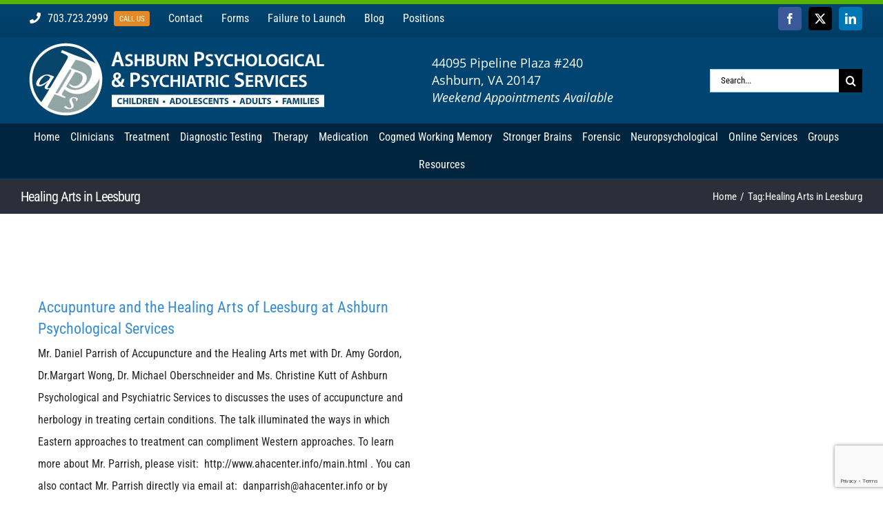

--- FILE ---
content_type: text/html; charset=UTF-8
request_url: https://www.ashburnpsych.com/tag/healing-arts-in-leesburg/
body_size: 15006
content:
<!DOCTYPE html>
<html class="avada-html-layout-wide avada-html-header-position-top avada-html-is-archive" lang="en" prefix="og: http://ogp.me/ns# fb: http://ogp.me/ns/fb#">
<head>
	<meta http-equiv="X-UA-Compatible" content="IE=edge" />
	<meta http-equiv="Content-Type" content="text/html; charset=utf-8"/>
	<meta name="viewport" content="width=device-width, initial-scale=1" />
	<meta name='robots' content='index, follow, max-image-preview:large, max-snippet:-1, max-video-preview:-1' />

	<!-- This site is optimized with the Yoast SEO plugin v26.5 - https://yoast.com/wordpress/plugins/seo/ -->
	<title>Healing Arts in Leesburg Archives - Ashburn Psychological and. Psychiatric Services</title>
	<link rel="canonical" href="https://www.ashburnpsych.com/tag/healing-arts-in-leesburg/" />
	<meta property="og:locale" content="en_US" />
	<meta property="og:type" content="article" />
	<meta property="og:title" content="Healing Arts in Leesburg Archives - Ashburn Psychological and. Psychiatric Services" />
	<meta property="og:url" content="https://www.ashburnpsych.com/tag/healing-arts-in-leesburg/" />
	<meta property="og:site_name" content="Ashburn Psychological and. Psychiatric Services" />
	<meta name="twitter:card" content="summary_large_image" />
	<meta name="twitter:site" content="@AshburnPsych1" />
	<script type="application/ld+json" class="yoast-schema-graph">{"@context":"https://schema.org","@graph":[{"@type":"CollectionPage","@id":"https://www.ashburnpsych.com/tag/healing-arts-in-leesburg/","url":"https://www.ashburnpsych.com/tag/healing-arts-in-leesburg/","name":"Healing Arts in Leesburg Archives - Ashburn Psychological and. Psychiatric Services","isPartOf":{"@id":"https://www.ashburnpsych.com/#website"},"breadcrumb":{"@id":"https://www.ashburnpsych.com/tag/healing-arts-in-leesburg/#breadcrumb"},"inLanguage":"en"},{"@type":"BreadcrumbList","@id":"https://www.ashburnpsych.com/tag/healing-arts-in-leesburg/#breadcrumb","itemListElement":[{"@type":"ListItem","position":1,"name":"Home","item":"https://www.ashburnpsych.com/"},{"@type":"ListItem","position":2,"name":"Healing Arts in Leesburg"}]},{"@type":"WebSite","@id":"https://www.ashburnpsych.com/#website","url":"https://www.ashburnpsych.com/","name":"Ashburn Psychological and. Psychiatric Services","description":"Ashburn Psychiatrics","publisher":{"@id":"https://www.ashburnpsych.com/#organization"},"potentialAction":[{"@type":"SearchAction","target":{"@type":"EntryPoint","urlTemplate":"https://www.ashburnpsych.com/?s={search_term_string}"},"query-input":{"@type":"PropertyValueSpecification","valueRequired":true,"valueName":"search_term_string"}}],"inLanguage":"en"},{"@type":"Organization","@id":"https://www.ashburnpsych.com/#organization","name":"Ashburn Psychological and Psychiatric Services","url":"https://www.ashburnpsych.com/","logo":{"@type":"ImageObject","inLanguage":"en","@id":"https://www.ashburnpsych.com/#/schema/logo/image/","url":"https://www.ashburnpsych.com/wp-content/uploads/2018/01/logo.jpg","contentUrl":"https://www.ashburnpsych.com/wp-content/uploads/2018/01/logo.jpg","width":450,"height":113,"caption":"Ashburn Psychological and Psychiatric Services"},"image":{"@id":"https://www.ashburnpsych.com/#/schema/logo/image/"},"sameAs":["https://www.facebook.com/AshburnPsychiatrist/","https://x.com/AshburnPsych1"]}]}</script>
	<!-- / Yoast SEO plugin. -->


<link rel="alternate" type="application/rss+xml" title="Ashburn Psychological and. Psychiatric Services &raquo; Feed" href="https://www.ashburnpsych.com/feed/" />
<link rel="alternate" type="application/rss+xml" title="Ashburn Psychological and. Psychiatric Services &raquo; Comments Feed" href="https://www.ashburnpsych.com/comments/feed/" />
					<link rel="shortcut icon" href="https://www.ashburnpsych.com/wp-content/uploads/2018/04/aps.jpg" type="image/x-icon" />
		
		
		
				<link rel="alternate" type="application/rss+xml" title="Ashburn Psychological and. Psychiatric Services &raquo; Healing Arts in Leesburg Tag Feed" href="https://www.ashburnpsych.com/tag/healing-arts-in-leesburg/feed/" />
				
		<meta property="og:locale" content="en_US"/>
		<meta property="og:type" content="article"/>
		<meta property="og:site_name" content="Ashburn Psychological and. Psychiatric Services"/>
		<meta property="og:title" content="Healing Arts in Leesburg Archives - Ashburn Psychological and. Psychiatric Services"/>
				<meta property="og:url" content="https://www.ashburnpsych.com/accupunture-and-the-healing-arts-of-leesburg-at-ashburn-psychological-services/"/>
																				<meta property="og:image" content="https://www.ashburnpsych.com/wp-content/uploads/2018/01/logo.jpg"/>
		<meta property="og:image:width" content="450"/>
		<meta property="og:image:height" content="113"/>
		<meta property="og:image:type" content="image/jpeg"/>
				<style id='wp-img-auto-sizes-contain-inline-css' type='text/css'>
img:is([sizes=auto i],[sizes^="auto," i]){contain-intrinsic-size:3000px 1500px}
/*# sourceURL=wp-img-auto-sizes-contain-inline-css */
</style>
<link rel='stylesheet' id='layerslider-css' href='https://www.ashburnpsych.com/wp-content/plugins/LayerSlider/assets/static/layerslider/css/layerslider.css?ver=8.1.2' type='text/css' media='all' />
<link rel='stylesheet' id='fusion-dynamic-css-css' href='https://www.ashburnpsych.com/wp-content/uploads/fusion-styles/7e1cb8d4a6f07bd26cb877e0efa94eba.min.css?ver=3.14' type='text/css' media='all' />
<link rel='stylesheet' id='avada-fullwidth-md-css' href='https://www.ashburnpsych.com/wp-content/plugins/fusion-builder/assets/css/media/fullwidth-md.min.css?ver=3.14' type='text/css' media='only screen and (max-width: 1024px)' />
<link rel='stylesheet' id='avada-fullwidth-sm-css' href='https://www.ashburnpsych.com/wp-content/plugins/fusion-builder/assets/css/media/fullwidth-sm.min.css?ver=3.14' type='text/css' media='only screen and (max-width: 640px)' />
<link rel='stylesheet' id='awb-text-path-md-css' href='https://www.ashburnpsych.com/wp-content/plugins/fusion-builder/assets/css/media/awb-text-path-md.min.css?ver=7.14' type='text/css' media='only screen and (max-width: 1024px)' />
<link rel='stylesheet' id='awb-text-path-sm-css' href='https://www.ashburnpsych.com/wp-content/plugins/fusion-builder/assets/css/media/awb-text-path-sm.min.css?ver=7.14' type='text/css' media='only screen and (max-width: 640px)' />
<link rel='stylesheet' id='avada-icon-md-css' href='https://www.ashburnpsych.com/wp-content/plugins/fusion-builder/assets/css/media/icon-md.min.css?ver=3.14' type='text/css' media='only screen and (max-width: 1024px)' />
<link rel='stylesheet' id='avada-icon-sm-css' href='https://www.ashburnpsych.com/wp-content/plugins/fusion-builder/assets/css/media/icon-sm.min.css?ver=3.14' type='text/css' media='only screen and (max-width: 640px)' />
<link rel='stylesheet' id='avada-grid-md-css' href='https://www.ashburnpsych.com/wp-content/plugins/fusion-builder/assets/css/media/grid-md.min.css?ver=7.14' type='text/css' media='only screen and (max-width: 1024px)' />
<link rel='stylesheet' id='avada-grid-sm-css' href='https://www.ashburnpsych.com/wp-content/plugins/fusion-builder/assets/css/media/grid-sm.min.css?ver=7.14' type='text/css' media='only screen and (max-width: 640px)' />
<link rel='stylesheet' id='avada-image-md-css' href='https://www.ashburnpsych.com/wp-content/plugins/fusion-builder/assets/css/media/image-md.min.css?ver=7.14' type='text/css' media='only screen and (max-width: 1024px)' />
<link rel='stylesheet' id='avada-image-sm-css' href='https://www.ashburnpsych.com/wp-content/plugins/fusion-builder/assets/css/media/image-sm.min.css?ver=7.14' type='text/css' media='only screen and (max-width: 640px)' />
<link rel='stylesheet' id='avada-person-md-css' href='https://www.ashburnpsych.com/wp-content/plugins/fusion-builder/assets/css/media/person-md.min.css?ver=7.14' type='text/css' media='only screen and (max-width: 1024px)' />
<link rel='stylesheet' id='avada-person-sm-css' href='https://www.ashburnpsych.com/wp-content/plugins/fusion-builder/assets/css/media/person-sm.min.css?ver=7.14' type='text/css' media='only screen and (max-width: 640px)' />
<link rel='stylesheet' id='avada-section-separator-md-css' href='https://www.ashburnpsych.com/wp-content/plugins/fusion-builder/assets/css/media/section-separator-md.min.css?ver=3.14' type='text/css' media='only screen and (max-width: 1024px)' />
<link rel='stylesheet' id='avada-section-separator-sm-css' href='https://www.ashburnpsych.com/wp-content/plugins/fusion-builder/assets/css/media/section-separator-sm.min.css?ver=3.14' type='text/css' media='only screen and (max-width: 640px)' />
<link rel='stylesheet' id='avada-social-sharing-md-css' href='https://www.ashburnpsych.com/wp-content/plugins/fusion-builder/assets/css/media/social-sharing-md.min.css?ver=7.14' type='text/css' media='only screen and (max-width: 1024px)' />
<link rel='stylesheet' id='avada-social-sharing-sm-css' href='https://www.ashburnpsych.com/wp-content/plugins/fusion-builder/assets/css/media/social-sharing-sm.min.css?ver=7.14' type='text/css' media='only screen and (max-width: 640px)' />
<link rel='stylesheet' id='avada-social-links-md-css' href='https://www.ashburnpsych.com/wp-content/plugins/fusion-builder/assets/css/media/social-links-md.min.css?ver=7.14' type='text/css' media='only screen and (max-width: 1024px)' />
<link rel='stylesheet' id='avada-social-links-sm-css' href='https://www.ashburnpsych.com/wp-content/plugins/fusion-builder/assets/css/media/social-links-sm.min.css?ver=7.14' type='text/css' media='only screen and (max-width: 640px)' />
<link rel='stylesheet' id='avada-tabs-lg-min-css' href='https://www.ashburnpsych.com/wp-content/plugins/fusion-builder/assets/css/media/tabs-lg-min.min.css?ver=7.14' type='text/css' media='only screen and (min-width: 1024px)' />
<link rel='stylesheet' id='avada-tabs-lg-max-css' href='https://www.ashburnpsych.com/wp-content/plugins/fusion-builder/assets/css/media/tabs-lg-max.min.css?ver=7.14' type='text/css' media='only screen and (max-width: 1024px)' />
<link rel='stylesheet' id='avada-tabs-md-css' href='https://www.ashburnpsych.com/wp-content/plugins/fusion-builder/assets/css/media/tabs-md.min.css?ver=7.14' type='text/css' media='only screen and (max-width: 1024px)' />
<link rel='stylesheet' id='avada-tabs-sm-css' href='https://www.ashburnpsych.com/wp-content/plugins/fusion-builder/assets/css/media/tabs-sm.min.css?ver=7.14' type='text/css' media='only screen and (max-width: 640px)' />
<link rel='stylesheet' id='awb-text-md-css' href='https://www.ashburnpsych.com/wp-content/plugins/fusion-builder/assets/css/media/text-md.min.css?ver=3.14' type='text/css' media='only screen and (max-width: 1024px)' />
<link rel='stylesheet' id='awb-text-sm-css' href='https://www.ashburnpsych.com/wp-content/plugins/fusion-builder/assets/css/media/text-sm.min.css?ver=3.14' type='text/css' media='only screen and (max-width: 640px)' />
<link rel='stylesheet' id='awb-title-md-css' href='https://www.ashburnpsych.com/wp-content/plugins/fusion-builder/assets/css/media/title-md.min.css?ver=3.14' type='text/css' media='only screen and (max-width: 1024px)' />
<link rel='stylesheet' id='awb-title-sm-css' href='https://www.ashburnpsych.com/wp-content/plugins/fusion-builder/assets/css/media/title-sm.min.css?ver=3.14' type='text/css' media='only screen and (max-width: 640px)' />
<link rel='stylesheet' id='awb-post-card-image-sm-css' href='https://www.ashburnpsych.com/wp-content/plugins/fusion-builder/assets/css/media/post-card-image-sm.min.css?ver=3.14' type='text/css' media='only screen and (max-width: 640px)' />
<link rel='stylesheet' id='avada-swiper-md-css' href='https://www.ashburnpsych.com/wp-content/plugins/fusion-builder/assets/css/media/swiper-md.min.css?ver=7.14' type='text/css' media='only screen and (max-width: 1024px)' />
<link rel='stylesheet' id='avada-swiper-sm-css' href='https://www.ashburnpsych.com/wp-content/plugins/fusion-builder/assets/css/media/swiper-sm.min.css?ver=7.14' type='text/css' media='only screen and (max-width: 640px)' />
<link rel='stylesheet' id='avada-post-cards-md-css' href='https://www.ashburnpsych.com/wp-content/plugins/fusion-builder/assets/css/media/post-cards-md.min.css?ver=7.14' type='text/css' media='only screen and (max-width: 1024px)' />
<link rel='stylesheet' id='avada-post-cards-sm-css' href='https://www.ashburnpsych.com/wp-content/plugins/fusion-builder/assets/css/media/post-cards-sm.min.css?ver=7.14' type='text/css' media='only screen and (max-width: 640px)' />
<link rel='stylesheet' id='avada-facebook-page-md-css' href='https://www.ashburnpsych.com/wp-content/plugins/fusion-builder/assets/css/media/facebook-page-md.min.css?ver=7.14' type='text/css' media='only screen and (max-width: 1024px)' />
<link rel='stylesheet' id='avada-facebook-page-sm-css' href='https://www.ashburnpsych.com/wp-content/plugins/fusion-builder/assets/css/media/facebook-page-sm.min.css?ver=7.14' type='text/css' media='only screen and (max-width: 640px)' />
<link rel='stylesheet' id='avada-twitter-timeline-md-css' href='https://www.ashburnpsych.com/wp-content/plugins/fusion-builder/assets/css/media/twitter-timeline-md.min.css?ver=7.14' type='text/css' media='only screen and (max-width: 1024px)' />
<link rel='stylesheet' id='avada-twitter-timeline-sm-css' href='https://www.ashburnpsych.com/wp-content/plugins/fusion-builder/assets/css/media/twitter-timeline-sm.min.css?ver=7.14' type='text/css' media='only screen and (max-width: 640px)' />
<link rel='stylesheet' id='avada-flickr-md-css' href='https://www.ashburnpsych.com/wp-content/plugins/fusion-builder/assets/css/media/flickr-md.min.css?ver=7.14' type='text/css' media='only screen and (max-width: 1024px)' />
<link rel='stylesheet' id='avada-flickr-sm-css' href='https://www.ashburnpsych.com/wp-content/plugins/fusion-builder/assets/css/media/flickr-sm.min.css?ver=7.14' type='text/css' media='only screen and (max-width: 640px)' />
<link rel='stylesheet' id='avada-tagcloud-md-css' href='https://www.ashburnpsych.com/wp-content/plugins/fusion-builder/assets/css/media/tagcloud-md.min.css?ver=7.14' type='text/css' media='only screen and (max-width: 1024px)' />
<link rel='stylesheet' id='avada-tagcloud-sm-css' href='https://www.ashburnpsych.com/wp-content/plugins/fusion-builder/assets/css/media/tagcloud-sm.min.css?ver=7.14' type='text/css' media='only screen and (max-width: 640px)' />
<link rel='stylesheet' id='avada-instagram-md-css' href='https://www.ashburnpsych.com/wp-content/plugins/fusion-builder/assets/css/media/instagram-md.min.css?ver=7.14' type='text/css' media='only screen and (max-width: 1024px)' />
<link rel='stylesheet' id='avada-instagram-sm-css' href='https://www.ashburnpsych.com/wp-content/plugins/fusion-builder/assets/css/media/instagram-sm.min.css?ver=7.14' type='text/css' media='only screen and (max-width: 640px)' />
<link rel='stylesheet' id='awb-meta-md-css' href='https://www.ashburnpsych.com/wp-content/plugins/fusion-builder/assets/css/media/meta-md.min.css?ver=7.14' type='text/css' media='only screen and (max-width: 1024px)' />
<link rel='stylesheet' id='awb-meta-sm-css' href='https://www.ashburnpsych.com/wp-content/plugins/fusion-builder/assets/css/media/meta-sm.min.css?ver=7.14' type='text/css' media='only screen and (max-width: 640px)' />
<link rel='stylesheet' id='awb-layout-colums-md-css' href='https://www.ashburnpsych.com/wp-content/plugins/fusion-builder/assets/css/media/layout-columns-md.min.css?ver=3.14' type='text/css' media='only screen and (max-width: 1024px)' />
<link rel='stylesheet' id='awb-layout-colums-sm-css' href='https://www.ashburnpsych.com/wp-content/plugins/fusion-builder/assets/css/media/layout-columns-sm.min.css?ver=3.14' type='text/css' media='only screen and (max-width: 640px)' />
<link rel='stylesheet' id='avada-max-1c-css' href='https://www.ashburnpsych.com/wp-content/themes/Avada/assets/css/media/max-1c.min.css?ver=7.14' type='text/css' media='only screen and (max-width: 640px)' />
<link rel='stylesheet' id='avada-max-2c-css' href='https://www.ashburnpsych.com/wp-content/themes/Avada/assets/css/media/max-2c.min.css?ver=7.14' type='text/css' media='only screen and (max-width: 732px)' />
<link rel='stylesheet' id='avada-min-2c-max-3c-css' href='https://www.ashburnpsych.com/wp-content/themes/Avada/assets/css/media/min-2c-max-3c.min.css?ver=7.14' type='text/css' media='only screen and (min-width: 732px) and (max-width: 824px)' />
<link rel='stylesheet' id='avada-min-3c-max-4c-css' href='https://www.ashburnpsych.com/wp-content/themes/Avada/assets/css/media/min-3c-max-4c.min.css?ver=7.14' type='text/css' media='only screen and (min-width: 824px) and (max-width: 916px)' />
<link rel='stylesheet' id='avada-min-4c-max-5c-css' href='https://www.ashburnpsych.com/wp-content/themes/Avada/assets/css/media/min-4c-max-5c.min.css?ver=7.14' type='text/css' media='only screen and (min-width: 916px) and (max-width: 1008px)' />
<link rel='stylesheet' id='avada-min-5c-max-6c-css' href='https://www.ashburnpsych.com/wp-content/themes/Avada/assets/css/media/min-5c-max-6c.min.css?ver=7.14' type='text/css' media='only screen and (min-width: 1008px) and (max-width: 1100px)' />
<link rel='stylesheet' id='avada-min-shbp-css' href='https://www.ashburnpsych.com/wp-content/themes/Avada/assets/css/media/min-shbp.min.css?ver=7.14' type='text/css' media='only screen and (min-width: 1151px)' />
<link rel='stylesheet' id='avada-min-shbp-header-legacy-css' href='https://www.ashburnpsych.com/wp-content/themes/Avada/assets/css/media/min-shbp-header-legacy.min.css?ver=7.14' type='text/css' media='only screen and (min-width: 1151px)' />
<link rel='stylesheet' id='avada-max-shbp-css' href='https://www.ashburnpsych.com/wp-content/themes/Avada/assets/css/media/max-shbp.min.css?ver=7.14' type='text/css' media='only screen and (max-width: 1150px)' />
<link rel='stylesheet' id='avada-max-shbp-header-legacy-css' href='https://www.ashburnpsych.com/wp-content/themes/Avada/assets/css/media/max-shbp-header-legacy.min.css?ver=7.14' type='text/css' media='only screen and (max-width: 1150px)' />
<link rel='stylesheet' id='avada-max-sh-shbp-css' href='https://www.ashburnpsych.com/wp-content/themes/Avada/assets/css/media/max-sh-shbp.min.css?ver=7.14' type='text/css' media='only screen and (max-width: 1150px)' />
<link rel='stylesheet' id='avada-max-sh-shbp-header-legacy-css' href='https://www.ashburnpsych.com/wp-content/themes/Avada/assets/css/media/max-sh-shbp-header-legacy.min.css?ver=7.14' type='text/css' media='only screen and (max-width: 1150px)' />
<link rel='stylesheet' id='avada-min-768-max-1024-p-css' href='https://www.ashburnpsych.com/wp-content/themes/Avada/assets/css/media/min-768-max-1024-p.min.css?ver=7.14' type='text/css' media='only screen and (min-device-width: 768px) and (max-device-width: 1024px) and (orientation: portrait)' />
<link rel='stylesheet' id='avada-min-768-max-1024-p-header-legacy-css' href='https://www.ashburnpsych.com/wp-content/themes/Avada/assets/css/media/min-768-max-1024-p-header-legacy.min.css?ver=7.14' type='text/css' media='only screen and (min-device-width: 768px) and (max-device-width: 1024px) and (orientation: portrait)' />
<link rel='stylesheet' id='avada-min-768-max-1024-l-css' href='https://www.ashburnpsych.com/wp-content/themes/Avada/assets/css/media/min-768-max-1024-l.min.css?ver=7.14' type='text/css' media='only screen and (min-device-width: 768px) and (max-device-width: 1024px) and (orientation: landscape)' />
<link rel='stylesheet' id='avada-min-768-max-1024-l-header-legacy-css' href='https://www.ashburnpsych.com/wp-content/themes/Avada/assets/css/media/min-768-max-1024-l-header-legacy.min.css?ver=7.14' type='text/css' media='only screen and (min-device-width: 768px) and (max-device-width: 1024px) and (orientation: landscape)' />
<link rel='stylesheet' id='avada-max-sh-cbp-css' href='https://www.ashburnpsych.com/wp-content/themes/Avada/assets/css/media/max-sh-cbp.min.css?ver=7.14' type='text/css' media='only screen and (max-width: 1000px)' />
<link rel='stylesheet' id='avada-max-sh-sbp-css' href='https://www.ashburnpsych.com/wp-content/themes/Avada/assets/css/media/max-sh-sbp.min.css?ver=7.14' type='text/css' media='only screen and (max-width: 800px)' />
<link rel='stylesheet' id='avada-max-sh-640-css' href='https://www.ashburnpsych.com/wp-content/themes/Avada/assets/css/media/max-sh-640.min.css?ver=7.14' type='text/css' media='only screen and (max-width: 640px)' />
<link rel='stylesheet' id='avada-max-shbp-18-css' href='https://www.ashburnpsych.com/wp-content/themes/Avada/assets/css/media/max-shbp-18.min.css?ver=7.14' type='text/css' media='only screen and (max-width: 1132px)' />
<link rel='stylesheet' id='avada-max-shbp-32-css' href='https://www.ashburnpsych.com/wp-content/themes/Avada/assets/css/media/max-shbp-32.min.css?ver=7.14' type='text/css' media='only screen and (max-width: 1118px)' />
<link rel='stylesheet' id='avada-min-sh-cbp-css' href='https://www.ashburnpsych.com/wp-content/themes/Avada/assets/css/media/min-sh-cbp.min.css?ver=7.14' type='text/css' media='only screen and (min-width: 1000px)' />
<link rel='stylesheet' id='avada-max-640-css' href='https://www.ashburnpsych.com/wp-content/themes/Avada/assets/css/media/max-640.min.css?ver=7.14' type='text/css' media='only screen and (max-device-width: 640px)' />
<link rel='stylesheet' id='avada-max-main-css' href='https://www.ashburnpsych.com/wp-content/themes/Avada/assets/css/media/max-main.min.css?ver=7.14' type='text/css' media='only screen and (max-width: 1100px)' />
<link rel='stylesheet' id='avada-max-cbp-css' href='https://www.ashburnpsych.com/wp-content/themes/Avada/assets/css/media/max-cbp.min.css?ver=7.14' type='text/css' media='only screen and (max-width: 1000px)' />
<link rel='stylesheet' id='avada-max-sh-cbp-cf7-css' href='https://www.ashburnpsych.com/wp-content/themes/Avada/assets/css/media/max-sh-cbp-cf7.min.css?ver=7.14' type='text/css' media='only screen and (max-width: 1000px)' />
<link rel='stylesheet' id='avada-max-640-sliders-css' href='https://www.ashburnpsych.com/wp-content/themes/Avada/assets/css/media/max-640-sliders.min.css?ver=7.14' type='text/css' media='only screen and (max-device-width: 640px)' />
<link rel='stylesheet' id='avada-max-sh-cbp-sliders-css' href='https://www.ashburnpsych.com/wp-content/themes/Avada/assets/css/media/max-sh-cbp-sliders.min.css?ver=7.14' type='text/css' media='only screen and (max-width: 1000px)' />
<link rel='stylesheet' id='avada-max-sh-cbp-eslider-css' href='https://www.ashburnpsych.com/wp-content/themes/Avada/assets/css/media/max-sh-cbp-eslider.min.css?ver=7.14' type='text/css' media='only screen and (max-width: 1000px)' />
<link rel='stylesheet' id='fb-max-sh-cbp-css' href='https://www.ashburnpsych.com/wp-content/plugins/fusion-builder/assets/css/media/max-sh-cbp.min.css?ver=3.14' type='text/css' media='only screen and (max-width: 1000px)' />
<link rel='stylesheet' id='fb-min-768-max-1024-p-css' href='https://www.ashburnpsych.com/wp-content/plugins/fusion-builder/assets/css/media/min-768-max-1024-p.min.css?ver=3.14' type='text/css' media='only screen and (min-device-width: 768px) and (max-device-width: 1024px) and (orientation: portrait)' />
<link rel='stylesheet' id='fb-max-640-css' href='https://www.ashburnpsych.com/wp-content/plugins/fusion-builder/assets/css/media/max-640.min.css?ver=3.14' type='text/css' media='only screen and (max-device-width: 640px)' />
<link rel='stylesheet' id='fb-max-1c-css' href='https://www.ashburnpsych.com/wp-content/plugins/fusion-builder/assets/css/media/max-1c.css?ver=3.14' type='text/css' media='only screen and (max-width: 640px)' />
<link rel='stylesheet' id='fb-max-2c-css' href='https://www.ashburnpsych.com/wp-content/plugins/fusion-builder/assets/css/media/max-2c.css?ver=3.14' type='text/css' media='only screen and (max-width: 732px)' />
<link rel='stylesheet' id='fb-min-2c-max-3c-css' href='https://www.ashburnpsych.com/wp-content/plugins/fusion-builder/assets/css/media/min-2c-max-3c.css?ver=3.14' type='text/css' media='only screen and (min-width: 732px) and (max-width: 824px)' />
<link rel='stylesheet' id='fb-min-3c-max-4c-css' href='https://www.ashburnpsych.com/wp-content/plugins/fusion-builder/assets/css/media/min-3c-max-4c.css?ver=3.14' type='text/css' media='only screen and (min-width: 824px) and (max-width: 916px)' />
<link rel='stylesheet' id='fb-min-4c-max-5c-css' href='https://www.ashburnpsych.com/wp-content/plugins/fusion-builder/assets/css/media/min-4c-max-5c.css?ver=3.14' type='text/css' media='only screen and (min-width: 916px) and (max-width: 1008px)' />
<link rel='stylesheet' id='fb-min-5c-max-6c-css' href='https://www.ashburnpsych.com/wp-content/plugins/fusion-builder/assets/css/media/min-5c-max-6c.css?ver=3.14' type='text/css' media='only screen and (min-width: 1008px) and (max-width: 1100px)' />
<link rel='stylesheet' id='avada-off-canvas-md-css' href='https://www.ashburnpsych.com/wp-content/plugins/fusion-builder/assets/css/media/off-canvas-md.min.css?ver=7.14' type='text/css' media='only screen and (max-width: 1024px)' />
<link rel='stylesheet' id='avada-off-canvas-sm-css' href='https://www.ashburnpsych.com/wp-content/plugins/fusion-builder/assets/css/media/off-canvas-sm.min.css?ver=7.14' type='text/css' media='only screen and (max-width: 640px)' />
<script type="text/javascript" src="https://www.ashburnpsych.com/wp-includes/js/jquery/jquery.min.js?ver=3.7.1" id="jquery-core-js"></script>
<script type="text/javascript" id="layerslider-utils-js-extra">
/* <![CDATA[ */
var LS_Meta = {"v":"8.1.2","fixGSAP":"1"};
//# sourceURL=layerslider-utils-js-extra
/* ]]> */
</script>
<script type="text/javascript" src="https://www.ashburnpsych.com/wp-content/plugins/LayerSlider/assets/static/layerslider/js/layerslider.utils.js?ver=8.1.2" id="layerslider-utils-js"></script>
<script type="text/javascript" src="https://www.ashburnpsych.com/wp-content/plugins/LayerSlider/assets/static/layerslider/js/layerslider.kreaturamedia.jquery.js?ver=8.1.2" id="layerslider-js"></script>
<script type="text/javascript" src="https://www.ashburnpsych.com/wp-content/plugins/LayerSlider/assets/static/layerslider/js/layerslider.transitions.js?ver=8.1.2" id="layerslider-transitions-js"></script>
<meta name="generator" content="Powered by LayerSlider 8.1.2 - Build Heros, Sliders, and Popups. Create Animations and Beautiful, Rich Web Content as Easy as Never Before on WordPress." />
<!-- LayerSlider updates and docs at: https://layerslider.com -->
<link rel="https://api.w.org/" href="https://www.ashburnpsych.com/wp-json/" /><link rel="alternate" title="JSON" type="application/json" href="https://www.ashburnpsych.com/wp-json/wp/v2/tags/604" /><link rel="EditURI" type="application/rsd+xml" title="RSD" href="https://www.ashburnpsych.com/xmlrpc.php?rsd" />
<meta name="generator" content="WordPress 6.9" />
<link rel="preload" href="https://www.ashburnpsych.com/wp-content/themes/Avada/includes/lib/assets/fonts/icomoon/awb-icons.woff" as="font" type="font/woff" crossorigin><link rel="preload" href="//www.ashburnpsych.com/wp-content/themes/Avada/includes/lib/assets/fonts/fontawesome/webfonts/fa-brands-400.woff2" as="font" type="font/woff2" crossorigin><link rel="preload" href="//www.ashburnpsych.com/wp-content/themes/Avada/includes/lib/assets/fonts/fontawesome/webfonts/fa-regular-400.woff2" as="font" type="font/woff2" crossorigin><link rel="preload" href="//www.ashburnpsych.com/wp-content/themes/Avada/includes/lib/assets/fonts/fontawesome/webfonts/fa-solid-900.woff2" as="font" type="font/woff2" crossorigin><link rel="preload" href="https://fonts.gstatic.com/s/opensans/v44/memSYaGs126MiZpBA-UvWbX2vVnXBbObj2OVZyOOSr4dVJWUgsjZ0B4gaVI.woff2" as="font" type="font/woff2" crossorigin><link rel="preload" href="https://fonts.gstatic.com/s/roboto/v50/KFO7CnqEu92Fr1ME7kSn66aGLdTylUAMa3yUBA.woff2" as="font" type="font/woff2" crossorigin><link rel="preload" href="https://fonts.gstatic.com/s/robotocondensed/v31/ieVl2ZhZI2eCN5jzbjEETS9weq8-19K7DQ.woff2" as="font" type="font/woff2" crossorigin><style type="text/css" id="css-fb-visibility">@media screen and (max-width: 640px){.fusion-no-small-visibility{display:none !important;}body .sm-text-align-center{text-align:center !important;}body .sm-text-align-left{text-align:left !important;}body .sm-text-align-right{text-align:right !important;}body .sm-text-align-justify{text-align:justify !important;}body .sm-flex-align-center{justify-content:center !important;}body .sm-flex-align-flex-start{justify-content:flex-start !important;}body .sm-flex-align-flex-end{justify-content:flex-end !important;}body .sm-mx-auto{margin-left:auto !important;margin-right:auto !important;}body .sm-ml-auto{margin-left:auto !important;}body .sm-mr-auto{margin-right:auto !important;}body .fusion-absolute-position-small{position:absolute;top:auto;width:100%;}.awb-sticky.awb-sticky-small{ position: sticky; top: var(--awb-sticky-offset,0); }}@media screen and (min-width: 641px) and (max-width: 1024px){.fusion-no-medium-visibility{display:none !important;}body .md-text-align-center{text-align:center !important;}body .md-text-align-left{text-align:left !important;}body .md-text-align-right{text-align:right !important;}body .md-text-align-justify{text-align:justify !important;}body .md-flex-align-center{justify-content:center !important;}body .md-flex-align-flex-start{justify-content:flex-start !important;}body .md-flex-align-flex-end{justify-content:flex-end !important;}body .md-mx-auto{margin-left:auto !important;margin-right:auto !important;}body .md-ml-auto{margin-left:auto !important;}body .md-mr-auto{margin-right:auto !important;}body .fusion-absolute-position-medium{position:absolute;top:auto;width:100%;}.awb-sticky.awb-sticky-medium{ position: sticky; top: var(--awb-sticky-offset,0); }}@media screen and (min-width: 1025px){.fusion-no-large-visibility{display:none !important;}body .lg-text-align-center{text-align:center !important;}body .lg-text-align-left{text-align:left !important;}body .lg-text-align-right{text-align:right !important;}body .lg-text-align-justify{text-align:justify !important;}body .lg-flex-align-center{justify-content:center !important;}body .lg-flex-align-flex-start{justify-content:flex-start !important;}body .lg-flex-align-flex-end{justify-content:flex-end !important;}body .lg-mx-auto{margin-left:auto !important;margin-right:auto !important;}body .lg-ml-auto{margin-left:auto !important;}body .lg-mr-auto{margin-right:auto !important;}body .fusion-absolute-position-large{position:absolute;top:auto;width:100%;}.awb-sticky.awb-sticky-large{ position: sticky; top: var(--awb-sticky-offset,0); }}</style>		<script type="text/javascript">
			var doc = document.documentElement;
			doc.setAttribute( 'data-useragent', navigator.userAgent );
		</script>
		<!-- Global site tag (gtag.js) - Google Analytics -->
<script async src="https://www.googletagmanager.com/gtag/js?id=UA-118807762-1"></script>
<script>
  window.dataLayer = window.dataLayer || [];
  function gtag(){dataLayer.push(arguments);}
  gtag('js', new Date());

  gtag('config', 'UA-118807762-1');
</script>
<script type="application/ld+json">
{ "@context" : "http://schema.org",
  "@type" : "Organization",
  "name" : "Ashburn Psychological and Psychiatric Services",
  "url" : "https://www.ashburnpsych.com/",
  "sameAs" : [ "https://www.facebook.com/AshburnPsychiatrist",
"https://twitter.com/AshburnPsych1",
    "https://www.linkedin.com/company/ashburn-psychological-and-psychiatric-services"] 
}
</script>
	<style id='global-styles-inline-css' type='text/css'>
:root{--wp--preset--aspect-ratio--square: 1;--wp--preset--aspect-ratio--4-3: 4/3;--wp--preset--aspect-ratio--3-4: 3/4;--wp--preset--aspect-ratio--3-2: 3/2;--wp--preset--aspect-ratio--2-3: 2/3;--wp--preset--aspect-ratio--16-9: 16/9;--wp--preset--aspect-ratio--9-16: 9/16;--wp--preset--color--black: #000000;--wp--preset--color--cyan-bluish-gray: #abb8c3;--wp--preset--color--white: #ffffff;--wp--preset--color--pale-pink: #f78da7;--wp--preset--color--vivid-red: #cf2e2e;--wp--preset--color--luminous-vivid-orange: #ff6900;--wp--preset--color--luminous-vivid-amber: #fcb900;--wp--preset--color--light-green-cyan: #7bdcb5;--wp--preset--color--vivid-green-cyan: #00d084;--wp--preset--color--pale-cyan-blue: #8ed1fc;--wp--preset--color--vivid-cyan-blue: #0693e3;--wp--preset--color--vivid-purple: #9b51e0;--wp--preset--color--awb-color-1: rgba(255,255,255,1);--wp--preset--color--awb-color-2: rgba(250,249,248,1);--wp--preset--color--awb-color-3: rgba(231,228,226,1);--wp--preset--color--awb-color-4: rgba(240,154,62,1);--wp--preset--color--awb-color-5: rgba(32,77,119,1);--wp--preset--color--awb-color-6: rgba(51,60,78,1);--wp--preset--color--awb-color-7: rgba(0,68,113,1);--wp--preset--color--awb-color-8: rgba(51,51,51,1);--wp--preset--color--awb-color-custom-10: rgba(126,136,144,1);--wp--preset--color--awb-color-custom-11: rgba(3,169,244,1);--wp--preset--color--awb-color-custom-12: rgba(233,168,37,1);--wp--preset--color--awb-color-custom-13: rgba(0,0,0,1);--wp--preset--color--awb-color-custom-14: rgba(190,194,204,1);--wp--preset--color--awb-color-custom-15: rgba(242,241,240,0.8);--wp--preset--color--awb-color-custom-16: rgba(242,241,240,1);--wp--preset--color--awb-color-custom-17: rgba(54,141,214,1);--wp--preset--color--awb-color-custom-18: rgba(35,35,35,1);--wp--preset--gradient--vivid-cyan-blue-to-vivid-purple: linear-gradient(135deg,rgb(6,147,227) 0%,rgb(155,81,224) 100%);--wp--preset--gradient--light-green-cyan-to-vivid-green-cyan: linear-gradient(135deg,rgb(122,220,180) 0%,rgb(0,208,130) 100%);--wp--preset--gradient--luminous-vivid-amber-to-luminous-vivid-orange: linear-gradient(135deg,rgb(252,185,0) 0%,rgb(255,105,0) 100%);--wp--preset--gradient--luminous-vivid-orange-to-vivid-red: linear-gradient(135deg,rgb(255,105,0) 0%,rgb(207,46,46) 100%);--wp--preset--gradient--very-light-gray-to-cyan-bluish-gray: linear-gradient(135deg,rgb(238,238,238) 0%,rgb(169,184,195) 100%);--wp--preset--gradient--cool-to-warm-spectrum: linear-gradient(135deg,rgb(74,234,220) 0%,rgb(151,120,209) 20%,rgb(207,42,186) 40%,rgb(238,44,130) 60%,rgb(251,105,98) 80%,rgb(254,248,76) 100%);--wp--preset--gradient--blush-light-purple: linear-gradient(135deg,rgb(255,206,236) 0%,rgb(152,150,240) 100%);--wp--preset--gradient--blush-bordeaux: linear-gradient(135deg,rgb(254,205,165) 0%,rgb(254,45,45) 50%,rgb(107,0,62) 100%);--wp--preset--gradient--luminous-dusk: linear-gradient(135deg,rgb(255,203,112) 0%,rgb(199,81,192) 50%,rgb(65,88,208) 100%);--wp--preset--gradient--pale-ocean: linear-gradient(135deg,rgb(255,245,203) 0%,rgb(182,227,212) 50%,rgb(51,167,181) 100%);--wp--preset--gradient--electric-grass: linear-gradient(135deg,rgb(202,248,128) 0%,rgb(113,206,126) 100%);--wp--preset--gradient--midnight: linear-gradient(135deg,rgb(2,3,129) 0%,rgb(40,116,252) 100%);--wp--preset--font-size--small: 12px;--wp--preset--font-size--medium: 20px;--wp--preset--font-size--large: 24px;--wp--preset--font-size--x-large: 42px;--wp--preset--font-size--normal: 16px;--wp--preset--font-size--xlarge: 32px;--wp--preset--font-size--huge: 48px;--wp--preset--spacing--20: 0.44rem;--wp--preset--spacing--30: 0.67rem;--wp--preset--spacing--40: 1rem;--wp--preset--spacing--50: 1.5rem;--wp--preset--spacing--60: 2.25rem;--wp--preset--spacing--70: 3.38rem;--wp--preset--spacing--80: 5.06rem;--wp--preset--shadow--natural: 6px 6px 9px rgba(0, 0, 0, 0.2);--wp--preset--shadow--deep: 12px 12px 50px rgba(0, 0, 0, 0.4);--wp--preset--shadow--sharp: 6px 6px 0px rgba(0, 0, 0, 0.2);--wp--preset--shadow--outlined: 6px 6px 0px -3px rgb(255, 255, 255), 6px 6px rgb(0, 0, 0);--wp--preset--shadow--crisp: 6px 6px 0px rgb(0, 0, 0);}:where(.is-layout-flex){gap: 0.5em;}:where(.is-layout-grid){gap: 0.5em;}body .is-layout-flex{display: flex;}.is-layout-flex{flex-wrap: wrap;align-items: center;}.is-layout-flex > :is(*, div){margin: 0;}body .is-layout-grid{display: grid;}.is-layout-grid > :is(*, div){margin: 0;}:where(.wp-block-columns.is-layout-flex){gap: 2em;}:where(.wp-block-columns.is-layout-grid){gap: 2em;}:where(.wp-block-post-template.is-layout-flex){gap: 1.25em;}:where(.wp-block-post-template.is-layout-grid){gap: 1.25em;}.has-black-color{color: var(--wp--preset--color--black) !important;}.has-cyan-bluish-gray-color{color: var(--wp--preset--color--cyan-bluish-gray) !important;}.has-white-color{color: var(--wp--preset--color--white) !important;}.has-pale-pink-color{color: var(--wp--preset--color--pale-pink) !important;}.has-vivid-red-color{color: var(--wp--preset--color--vivid-red) !important;}.has-luminous-vivid-orange-color{color: var(--wp--preset--color--luminous-vivid-orange) !important;}.has-luminous-vivid-amber-color{color: var(--wp--preset--color--luminous-vivid-amber) !important;}.has-light-green-cyan-color{color: var(--wp--preset--color--light-green-cyan) !important;}.has-vivid-green-cyan-color{color: var(--wp--preset--color--vivid-green-cyan) !important;}.has-pale-cyan-blue-color{color: var(--wp--preset--color--pale-cyan-blue) !important;}.has-vivid-cyan-blue-color{color: var(--wp--preset--color--vivid-cyan-blue) !important;}.has-vivid-purple-color{color: var(--wp--preset--color--vivid-purple) !important;}.has-black-background-color{background-color: var(--wp--preset--color--black) !important;}.has-cyan-bluish-gray-background-color{background-color: var(--wp--preset--color--cyan-bluish-gray) !important;}.has-white-background-color{background-color: var(--wp--preset--color--white) !important;}.has-pale-pink-background-color{background-color: var(--wp--preset--color--pale-pink) !important;}.has-vivid-red-background-color{background-color: var(--wp--preset--color--vivid-red) !important;}.has-luminous-vivid-orange-background-color{background-color: var(--wp--preset--color--luminous-vivid-orange) !important;}.has-luminous-vivid-amber-background-color{background-color: var(--wp--preset--color--luminous-vivid-amber) !important;}.has-light-green-cyan-background-color{background-color: var(--wp--preset--color--light-green-cyan) !important;}.has-vivid-green-cyan-background-color{background-color: var(--wp--preset--color--vivid-green-cyan) !important;}.has-pale-cyan-blue-background-color{background-color: var(--wp--preset--color--pale-cyan-blue) !important;}.has-vivid-cyan-blue-background-color{background-color: var(--wp--preset--color--vivid-cyan-blue) !important;}.has-vivid-purple-background-color{background-color: var(--wp--preset--color--vivid-purple) !important;}.has-black-border-color{border-color: var(--wp--preset--color--black) !important;}.has-cyan-bluish-gray-border-color{border-color: var(--wp--preset--color--cyan-bluish-gray) !important;}.has-white-border-color{border-color: var(--wp--preset--color--white) !important;}.has-pale-pink-border-color{border-color: var(--wp--preset--color--pale-pink) !important;}.has-vivid-red-border-color{border-color: var(--wp--preset--color--vivid-red) !important;}.has-luminous-vivid-orange-border-color{border-color: var(--wp--preset--color--luminous-vivid-orange) !important;}.has-luminous-vivid-amber-border-color{border-color: var(--wp--preset--color--luminous-vivid-amber) !important;}.has-light-green-cyan-border-color{border-color: var(--wp--preset--color--light-green-cyan) !important;}.has-vivid-green-cyan-border-color{border-color: var(--wp--preset--color--vivid-green-cyan) !important;}.has-pale-cyan-blue-border-color{border-color: var(--wp--preset--color--pale-cyan-blue) !important;}.has-vivid-cyan-blue-border-color{border-color: var(--wp--preset--color--vivid-cyan-blue) !important;}.has-vivid-purple-border-color{border-color: var(--wp--preset--color--vivid-purple) !important;}.has-vivid-cyan-blue-to-vivid-purple-gradient-background{background: var(--wp--preset--gradient--vivid-cyan-blue-to-vivid-purple) !important;}.has-light-green-cyan-to-vivid-green-cyan-gradient-background{background: var(--wp--preset--gradient--light-green-cyan-to-vivid-green-cyan) !important;}.has-luminous-vivid-amber-to-luminous-vivid-orange-gradient-background{background: var(--wp--preset--gradient--luminous-vivid-amber-to-luminous-vivid-orange) !important;}.has-luminous-vivid-orange-to-vivid-red-gradient-background{background: var(--wp--preset--gradient--luminous-vivid-orange-to-vivid-red) !important;}.has-very-light-gray-to-cyan-bluish-gray-gradient-background{background: var(--wp--preset--gradient--very-light-gray-to-cyan-bluish-gray) !important;}.has-cool-to-warm-spectrum-gradient-background{background: var(--wp--preset--gradient--cool-to-warm-spectrum) !important;}.has-blush-light-purple-gradient-background{background: var(--wp--preset--gradient--blush-light-purple) !important;}.has-blush-bordeaux-gradient-background{background: var(--wp--preset--gradient--blush-bordeaux) !important;}.has-luminous-dusk-gradient-background{background: var(--wp--preset--gradient--luminous-dusk) !important;}.has-pale-ocean-gradient-background{background: var(--wp--preset--gradient--pale-ocean) !important;}.has-electric-grass-gradient-background{background: var(--wp--preset--gradient--electric-grass) !important;}.has-midnight-gradient-background{background: var(--wp--preset--gradient--midnight) !important;}.has-small-font-size{font-size: var(--wp--preset--font-size--small) !important;}.has-medium-font-size{font-size: var(--wp--preset--font-size--medium) !important;}.has-large-font-size{font-size: var(--wp--preset--font-size--large) !important;}.has-x-large-font-size{font-size: var(--wp--preset--font-size--x-large) !important;}
/*# sourceURL=global-styles-inline-css */
</style>
</head>

<body class="archive tag tag-healing-arts-in-leesburg tag-604 wp-theme-Avada wp-child-theme-Avada-Child-Theme fusion-image-hovers fusion-pagination-sizing fusion-button_type-flat fusion-button_span-no fusion-button_gradient-linear avada-image-rollover-circle-no avada-image-rollover-yes avada-image-rollover-direction-fade fusion-has-button-gradient fusion-body ltr fusion-sticky-header no-tablet-sticky-header no-mobile-sticky-header no-mobile-slidingbar avada-has-rev-slider-styles fusion-disable-outline fusion-sub-menu-fade mobile-logo-pos-left layout-wide-mode avada-has-boxed-modal-shadow-none layout-scroll-offset-full avada-has-zero-margin-offset-top fusion-top-header menu-text-align-center mobile-menu-design-modern fusion-hide-pagination-text fusion-header-layout-v4 avada-responsive avada-footer-fx-none avada-menu-highlight-style-bar fusion-search-form-classic fusion-main-menu-search-dropdown fusion-avatar-square avada-dropdown-styles avada-blog-layout-large avada-blog-archive-layout-grid avada-header-shadow-no avada-menu-icon-position-left avada-has-megamenu-shadow avada-has-mainmenu-dropdown-divider avada-has-pagetitle-bg-full avada-has-mobile-menu-search avada-has-titlebar-bar_and_content avada-social-full-transparent avada-has-transparent-timeline_color avada-has-pagination-padding avada-flyout-menu-direction-top avada-ec-views-v1" data-awb-post-id="901">
		<a class="skip-link screen-reader-text" href="#content">Skip to content</a>

	<div id="boxed-wrapper">
		
		<div id="wrapper" class="fusion-wrapper">
			<div id="home" style="position:relative;top:-1px;"></div>
							
					
			<header class="fusion-header-wrapper">
				<div class="fusion-header-v4 fusion-logo-alignment fusion-logo-left fusion-sticky-menu- fusion-sticky-logo-1 fusion-mobile-logo-1 fusion-sticky-menu-and-logo fusion-header-menu-align-center fusion-mobile-menu-design-modern">
					
<div class="fusion-secondary-header">
	<div class="fusion-row">
					<div class="fusion-alignleft">
				<nav class="fusion-secondary-menu" role="navigation" aria-label="Secondary Menu"><ul id="menu-university-top-secondary-menu" class="menu"><li  id="menu-item-1204"  class="menu-item menu-item-type-custom menu-item-object-custom menu-item-1204"  data-item-id="1204"><a  href="tel:1.703.723.2999" class="fusion-flex-link fusion-bar-highlight fusion-has-highlight-label"><span class="fusion-megamenu-icon"><i class="glyphicon  fa fa-phone" aria-hidden="true"></i></span><span class="menu-text">703.723.2999<span class="fusion-menu-highlight-label" style="background-color:#e58926;color:#ffffff;">CALL US</span></span></a></li><li  id="menu-item-2516"  class="menu-item menu-item-type-custom menu-item-object-custom menu-item-2516"  data-item-id="2516"><a  href="http://www.ashburnpsych.com/contact/" class="fusion-bar-highlight"><span class="menu-text">Contact</span></a></li><li  id="menu-item-2072"  class="menu-item menu-item-type-post_type menu-item-object-page menu-item-2072"  data-item-id="2072"><a  href="https://www.ashburnpsych.com/directions/patient-documents/" class="fusion-bar-highlight"><span class="menu-text">Forms</span></a></li><li  id="menu-item-13432"  class="menu-item menu-item-type-post_type menu-item-object-page menu-item-13432"  data-item-id="13432"><a  href="https://www.ashburnpsych.com/failure-to-launch/" class="fusion-bar-highlight"><span class="menu-text">Failure to Launch</span></a></li><li  id="menu-item-2717"  class="menu-item menu-item-type-post_type menu-item-object-page menu-item-2717"  data-item-id="2717"><a  href="https://www.ashburnpsych.com/blog/" class="fusion-bar-highlight"><span class="menu-text">Blog</span></a></li><li  id="menu-item-5343"  class="menu-item menu-item-type-post_type menu-item-object-page menu-item-5343"  data-item-id="5343"><a  href="https://www.ashburnpsych.com/positions/" class="fusion-bar-highlight"><span class="menu-text">Positions</span></a></li></ul></nav><nav class="fusion-mobile-nav-holder fusion-mobile-menu-text-align-left" aria-label="Secondary Mobile Menu"></nav>			</div>
							<div class="fusion-alignright">
				<div class="fusion-social-links-header"><div class="fusion-social-networks boxed-icons"><div class="fusion-social-networks-wrapper"><a  class="fusion-social-network-icon fusion-tooltip fusion-facebook awb-icon-facebook" style="color:#ffffff;background-color:#3b5998;border-color:#3b5998;" data-placement="bottom" data-title="Facebook" data-toggle="tooltip" title="Facebook" href="https://www.facebook.com/AshburnPsychiatrist/" target="_blank" rel="noreferrer"><span class="screen-reader-text">Facebook</span></a><a  class="fusion-social-network-icon fusion-tooltip fusion-twitter awb-icon-twitter" style="color:#ffffff;background-color:#000000;border-color:#000000;" data-placement="bottom" data-title="X" data-toggle="tooltip" title="X" href="https://twitter.com/AshburnPsych1" target="_blank" rel="noopener noreferrer"><span class="screen-reader-text">X</span></a><a  class="fusion-social-network-icon fusion-tooltip fusion-linkedin awb-icon-linkedin" style="color:#ffffff;background-color:#0077b5;border-color:#0077b5;" data-placement="bottom" data-title="LinkedIn" data-toggle="tooltip" title="LinkedIn" href="https://www.linkedin.com/company/ashburn-psychological-and-psychiatric-services" target="_blank" rel="noopener noreferrer"><span class="screen-reader-text">LinkedIn</span></a></div></div></div>			</div>
			</div>
</div>
<div class="fusion-header-sticky-height"></div>
<div class="fusion-sticky-header-wrapper"> <!-- start fusion sticky header wrapper -->
	<div class="fusion-header">
		<div class="fusion-row">
							<div class="fusion-logo" data-margin-top="0px" data-margin-bottom="0px" data-margin-left="0px" data-margin-right="0px">
			<a class="fusion-logo-link"  href="https://www.ashburnpsych.com/" >

						<!-- standard logo -->
			<img src="https://www.ashburnpsych.com/wp-content/uploads/2018/01/logo.jpg" srcset="https://www.ashburnpsych.com/wp-content/uploads/2018/01/logo.jpg 1x" width="450" height="113" alt="Ashburn Psychological and. Psychiatric Services Logo" data-retina_logo_url="" class="fusion-standard-logo" />

											<!-- mobile logo -->
				<img src="https://www.ashburnpsych.com/wp-content/uploads/2018/01/logo.jpg" srcset="https://www.ashburnpsych.com/wp-content/uploads/2018/01/logo.jpg 1x" width="450" height="113" alt="Ashburn Psychological and. Psychiatric Services Logo" data-retina_logo_url="" class="fusion-mobile-logo" />
			
											<!-- sticky header logo -->
				<img src="https://www.ashburnpsych.com/wp-content/uploads/2018/01/logo.jpg" srcset="https://www.ashburnpsych.com/wp-content/uploads/2018/01/logo.jpg 1x" width="450" height="113" alt="Ashburn Psychological and. Psychiatric Services Logo" data-retina_logo_url="" class="fusion-sticky-logo" />
					</a>
		
<div class="fusion-header-content-3-wrapper">
			<h3 class="fusion-header-tagline">
			44095 Pipeline Plaza #240<br/>
Ashburn, VA 20147 <br/>
<em>Weekend Appointments Available</em>		</h3>
		<div class="fusion-secondary-menu-search">
					<form role="search" class="searchform fusion-search-form  fusion-search-form-classic" method="get" action="https://www.ashburnpsych.com/">
			<div class="fusion-search-form-content">

				
				<div class="fusion-search-field search-field">
					<label><span class="screen-reader-text">Search for:</span>
													<input type="search" value="" name="s" class="s" placeholder="Search..." required aria-required="true" aria-label="Search..."/>
											</label>
				</div>
				<div class="fusion-search-button search-button">
					<input type="submit" class="fusion-search-submit searchsubmit" aria-label="Search" value="&#xf002;" />
									</div>

				
			</div>


			
		</form>
				</div>
	</div>
</div>
								<div class="fusion-mobile-menu-icons">
							<a href="#" class="fusion-icon awb-icon-bars" aria-label="Toggle mobile menu" aria-expanded="false"></a>
		
					<a href="#" class="fusion-icon awb-icon-search" aria-label="Toggle mobile search"></a>
		
		
			</div>
			
					</div>
	</div>
	<div class="fusion-secondary-main-menu">
		<div class="fusion-row">
			<nav class="fusion-main-menu" aria-label="Main Menu"><ul id="menu-university-main-menu" class="fusion-menu"><li  id="menu-item-27"  class="menu-item menu-item-type-post_type menu-item-object-page menu-item-home menu-item-27"  data-item-id="27"><a  href="https://www.ashburnpsych.com/" class="fusion-bar-highlight"><span class="menu-text">Home</span></a></li><li  id="menu-item-2009"  class="menu-item menu-item-type-custom menu-item-object-custom menu-item-has-children menu-item-2009 fusion-megamenu-menu "  data-item-id="2009"><a  href="http://www.ashburnpsych.com/clinicians/" class="fusion-bar-highlight"><span class="menu-text">Clinicians</span></a><div class="fusion-megamenu-wrapper fusion-columns-4 columns-per-row-4 columns-4 col-span-12 fusion-megamenu-fullwidth fusion-megamenu-width-site-width"><div class="row"><div class="fusion-megamenu-holder lazyload" style="width:1280px;" data-width="1280px"><ul class="fusion-megamenu"><li  id="menu-item-2130"  class="menu-item menu-item-type-custom menu-item-object-custom menu-item-has-children menu-item-2130 fusion-megamenu-submenu fusion-megamenu-submenu-notitle fusion-megamenu-columns-4 col-lg-3 col-md-3 col-sm-3" ><ul class="sub-menu"><li  id="menu-item-7520"  class="menu-item menu-item-type-post_type menu-item-object-page menu-item-7520" ><a  href="https://www.ashburnpsych.com/clinicians/sumit-anand-m-d/" class="fusion-bar-highlight"><span><span class="fusion-megamenu-bullet"></span>Sumit Anand, M.D.</span></a></li><li  id="menu-item-13518"  class="menu-item menu-item-type-post_type menu-item-object-page menu-item-13518" ><a  href="https://www.ashburnpsych.com/clinicians/bradford-w-applegate-phd/" class="fusion-bar-highlight"><span><span class="fusion-megamenu-bullet"></span>Bradford W. Applegate, Ph.D.</span></a></li><li  id="menu-item-2013"  class="menu-item menu-item-type-post_type menu-item-object-page menu-item-2013" ><a  href="https://www.ashburnpsych.com/clinicians/kiran-iqbal-m-d/" class="fusion-bar-highlight"><span><span class="fusion-megamenu-bullet"></span>Kiran Iqbal, M.D.</span></a></li><li  id="menu-item-2024"  class="menu-item menu-item-type-post_type menu-item-object-page menu-item-2024" ><a  href="https://www.ashburnpsych.com/clinicians/malika-seth-m-d/" class="fusion-bar-highlight"><span><span class="fusion-megamenu-bullet"></span>Malika Seth, M.D.</span></a></li><li  id="menu-item-2916"  class="menu-item menu-item-type-post_type menu-item-object-page menu-item-2916" ><a  href="https://www.ashburnpsych.com/clinicians/rees-chapman-phd/" class="fusion-bar-highlight"><span><span class="fusion-megamenu-bullet"></span>Rees Chapman, Ph.D</span></a></li><li  id="menu-item-2026"  class="menu-item menu-item-type-post_type menu-item-object-page menu-item-2026" ><a  href="https://www.ashburnpsych.com/clinicians/amy-gordon-ph-d/" class="fusion-bar-highlight"><span><span class="fusion-megamenu-bullet"></span>Amy Gordon, Ph.D.</span></a></li></ul></li><li  id="menu-item-2131"  class="menu-item menu-item-type-custom menu-item-object-custom menu-item-has-children menu-item-2131 fusion-megamenu-submenu fusion-megamenu-submenu-notitle fusion-megamenu-columns-4 col-lg-3 col-md-3 col-sm-3" ><ul class="sub-menu"><li  id="menu-item-2027"  class="menu-item menu-item-type-post_type menu-item-object-page menu-item-2027" ><a  href="https://www.ashburnpsych.com/clinicians/albert-jerome-ph-d/" class="fusion-bar-highlight"><span><span class="fusion-megamenu-bullet"></span>Albert Jerome, Ph.D.</span></a></li><li  id="menu-item-2022"  class="menu-item menu-item-type-post_type menu-item-object-page menu-item-2022" ><a  href="https://www.ashburnpsych.com/clinicians/daniel-f-martino-lpc/" class="fusion-bar-highlight"><span><span class="fusion-megamenu-bullet"></span>Daniel F. Martino, L.P.C.</span></a></li><li  id="menu-item-2020"  class="menu-item menu-item-type-post_type menu-item-object-page menu-item-2020" ><a  href="https://www.ashburnpsych.com/clinicians/michael-oberschneider/" class="fusion-bar-highlight"><span><span class="fusion-megamenu-bullet"></span>Michael Oberschneider, Psy.D.</span></a></li><li  id="menu-item-2019"  class="menu-item menu-item-type-post_type menu-item-object-page menu-item-2019" ><a  href="https://www.ashburnpsych.com/clinicians/rachel-martell-schuchart-psy-d/" class="fusion-bar-highlight"><span><span class="fusion-megamenu-bullet"></span>Rachel Martell Schuchart, Psy.D.</span></a></li><li  id="menu-item-3405"  class="menu-item menu-item-type-post_type menu-item-object-page menu-item-3405" ><a  href="https://www.ashburnpsych.com/clinicians/susan-a-ross-ph-d/" class="fusion-bar-highlight"><span><span class="fusion-megamenu-bullet"></span>Susan A. Ross, Ph.D.</span></a></li><li  id="menu-item-2011"  class="menu-item menu-item-type-post_type menu-item-object-page menu-item-2011" ><a  href="https://www.ashburnpsych.com/clinicians/benjamin-williams-ph-d/" class="fusion-bar-highlight"><span><span class="fusion-megamenu-bullet"></span>Benjamin Williams, Ph.D.</span></a></li></ul></li><li  id="menu-item-2132"  class="menu-item menu-item-type-custom menu-item-object-custom menu-item-has-children menu-item-2132 fusion-megamenu-submenu fusion-megamenu-submenu-notitle fusion-megamenu-columns-4 col-lg-3 col-md-3 col-sm-3" ><ul class="sub-menu"><li  id="menu-item-2030"  class="menu-item menu-item-type-post_type menu-item-object-page menu-item-2030" ><a  href="https://www.ashburnpsych.com/clinicians/margaret-wong-ph-d/" class="fusion-bar-highlight"><span><span class="fusion-megamenu-bullet"></span>Margaret Wong, Ph.D.</span></a></li><li  id="menu-item-3484"  class="menu-item menu-item-type-post_type menu-item-object-page menu-item-3484" ><a  href="https://www.ashburnpsych.com/clinicians/elena-zaklis-m-a-bcba-lba/" class="fusion-bar-highlight"><span><span class="fusion-megamenu-bullet"></span>Elena Zaklis, M.A., BCBA, LBA</span></a></li><li  id="menu-item-6985"  class="menu-item menu-item-type-post_type menu-item-object-page menu-item-6985" ><a  href="https://www.ashburnpsych.com/clinicians/maggie-avedisian-ph-d/" class="fusion-bar-highlight"><span><span class="fusion-megamenu-bullet"></span>Maggie Avedisian Ph.D.</span></a></li><li  id="menu-item-3686"  class="menu-item menu-item-type-post_type menu-item-object-page menu-item-3686" ><a  href="https://www.ashburnpsych.com/clinicians/tracey-powell-lpc/" class="fusion-bar-highlight"><span><span class="fusion-megamenu-bullet"></span>Tracey Powell, LPC</span></a></li><li  id="menu-item-5572"  class="menu-item menu-item-type-post_type menu-item-object-page menu-item-5572" ><a  href="https://www.ashburnpsych.com/clinicians/ellen-m-saxena-ma-bcba-lba/" class="fusion-bar-highlight"><span><span class="fusion-megamenu-bullet"></span>Ellen M. Saxena, MA, BCBA, LBA</span></a></li><li  id="menu-item-12183"  class="menu-item menu-item-type-post_type menu-item-object-page menu-item-12183" ><a  href="https://www.ashburnpsych.com/clinicians/maral-abooali/" class="fusion-bar-highlight"><span><span class="fusion-megamenu-bullet"></span>Maral Abooali, MA/CAGS</span></a></li></ul></li><li  id="menu-item-2133"  class="menu-item menu-item-type-custom menu-item-object-custom menu-item-has-children menu-item-2133 fusion-megamenu-submenu fusion-megamenu-submenu-notitle fusion-megamenu-columns-4 col-lg-3 col-md-3 col-sm-3" ><ul class="sub-menu"><li  id="menu-item-12873"  class="menu-item menu-item-type-post_type menu-item-object-page menu-item-12873" ><a  href="https://www.ashburnpsych.com/clinicians/ronald-robinson-bs/" class="fusion-bar-highlight"><span><span class="fusion-megamenu-bullet"></span>Ronald Robinson, B.S.</span></a></li><li  id="menu-item-12187"  class="menu-item menu-item-type-post_type menu-item-object-page menu-item-12187" ><a  href="https://www.ashburnpsych.com/clinicians/christine-kalchthaler-cags-absnp/" class="fusion-bar-highlight"><span><span class="fusion-megamenu-bullet"></span>Christine Kalchthaler, CAGS, ABSNP</span></a></li><li  id="menu-item-12954"  class="menu-item menu-item-type-post_type menu-item-object-page menu-item-12954" ><a  href="https://www.ashburnpsych.com/clinicians/taleen-avedisian-psyd/" class="fusion-bar-highlight"><span><span class="fusion-megamenu-bullet"></span>Taleen Avedisian, PsyD</span></a></li><li  id="menu-item-13482"  class="menu-item menu-item-type-post_type menu-item-object-page menu-item-13482" ><a  href="https://www.ashburnpsych.com/clinicians/jamilette-bonilla/" class="fusion-bar-highlight"><span><span class="fusion-megamenu-bullet"></span>Jamilette Bonilla, BCBA , LBA</span></a></li><li  id="menu-item-13484"  class="menu-item menu-item-type-post_type menu-item-object-page menu-item-13484" ><a  href="https://www.ashburnpsych.com/clinicians/mary-abraham-m-psy-psy-d/" class="fusion-bar-highlight"><span><span class="fusion-megamenu-bullet"></span>Mary Abraham, M.Psy, Psy.D</span></a></li><li  id="menu-item-13529"  class="menu-item menu-item-type-post_type menu-item-object-page menu-item-13529" ><a  href="https://www.ashburnpsych.com/clinicians/erin-balanc/" class="fusion-bar-highlight"><span><span class="fusion-megamenu-bullet"></span>Erin Balanc , M.Ed, Ed.S.</span></a></li><li  id="menu-item-13581"  class="menu-item menu-item-type-post_type menu-item-object-page menu-item-13581" ><a  href="https://www.ashburnpsych.com/clinicians/daniel-paris-psy-d-m-psy-m-a/" class="fusion-bar-highlight"><span><span class="fusion-megamenu-bullet"></span>Daniel Paris, Psy.D., M.Psy., M.A.</span></a></li></ul></li></ul></div><div style="clear:both;"></div></div></div></li><li  id="menu-item-2031"  class="menu-item menu-item-type-post_type menu-item-object-page menu-item-has-children menu-item-2031 fusion-megamenu-menu "  data-item-id="2031"><a  href="https://www.ashburnpsych.com/treatment-issues/" class="fusion-bar-highlight"><span class="menu-text">Treatment</span></a><div class="fusion-megamenu-wrapper fusion-columns-3 columns-per-row-3 columns-3 col-span-12 fusion-megamenu-fullwidth fusion-megamenu-width-site-width"><div class="row"><div class="fusion-megamenu-holder lazyload" style="width:1280px;" data-width="1280px"><ul class="fusion-megamenu"><li  id="menu-item-2125"  class="menu-item menu-item-type-custom menu-item-object-custom menu-item-has-children menu-item-2125 fusion-megamenu-submenu fusion-megamenu-submenu-notitle fusion-megamenu-columns-3 col-lg-4 col-md-4 col-sm-4" ><ul class="sub-menu"><li  id="menu-item-2033"  class="menu-item menu-item-type-post_type menu-item-object-page menu-item-2033" ><a  href="https://www.ashburnpsych.com/treatment-issues/anxiety/" class="fusion-bar-highlight"><span><span class="fusion-megamenu-bullet"></span>Anxiety Treatment</span></a></li><li  id="menu-item-2036"  class="menu-item menu-item-type-post_type menu-item-object-page menu-item-2036" ><a  href="https://www.ashburnpsych.com/treatment-issues/depression/" class="fusion-bar-highlight"><span><span class="fusion-megamenu-bullet"></span>Depression Treatment</span></a></li><li  id="menu-item-2032"  class="menu-item menu-item-type-post_type menu-item-object-page menu-item-2032" ><a  href="https://www.ashburnpsych.com/treatment-issues/adhd/" class="fusion-bar-highlight"><span><span class="fusion-megamenu-bullet"></span>ADHD</span></a></li></ul></li><li  id="menu-item-2126"  class="menu-item menu-item-type-custom menu-item-object-custom menu-item-has-children menu-item-2126 fusion-megamenu-submenu fusion-megamenu-submenu-notitle fusion-megamenu-columns-3 col-lg-4 col-md-4 col-sm-4" ><ul class="sub-menu"><li  id="menu-item-2035"  class="menu-item menu-item-type-post_type menu-item-object-page menu-item-2035" ><a  href="https://www.ashburnpsych.com/treatment-issues/behavior-problems/" class="fusion-bar-highlight"><span><span class="fusion-megamenu-bullet"></span>Behavior Problems</span></a></li><li  id="menu-item-2039"  class="menu-item menu-item-type-post_type menu-item-object-page menu-item-2039" ><a  href="https://www.ashburnpsych.com/treatment-issues/separation-and-divorce/" class="fusion-bar-highlight"><span><span class="fusion-megamenu-bullet"></span>Separation and Divorce</span></a></li><li  id="menu-item-2034"  class="menu-item menu-item-type-post_type menu-item-object-page menu-item-2034" ><a  href="https://www.ashburnpsych.com/treatment-issues/autism-and-aspergers-disorder/" class="fusion-bar-highlight"><span><span class="fusion-megamenu-bullet"></span>Autism and Asperger’s Disorder</span></a></li></ul></li><li  id="menu-item-2128"  class="menu-item menu-item-type-custom menu-item-object-custom menu-item-has-children menu-item-2128 fusion-megamenu-submenu fusion-megamenu-submenu-notitle fusion-megamenu-columns-3 col-lg-4 col-md-4 col-sm-4" ><ul class="sub-menu"><li  id="menu-item-2038"  class="menu-item menu-item-type-post_type menu-item-object-page menu-item-2038" ><a  href="https://www.ashburnpsych.com/treatment-issues/learning-problems/" class="fusion-bar-highlight"><span><span class="fusion-megamenu-bullet"></span>Learning Problems</span></a></li><li  id="menu-item-2041"  class="menu-item menu-item-type-post_type menu-item-object-page menu-item-2041" ><a  href="https://www.ashburnpsych.com/treatment-issues/parenting-problems/" class="fusion-bar-highlight"><span><span class="fusion-megamenu-bullet"></span>Parenting Problems</span></a></li><li  id="menu-item-2042"  class="menu-item menu-item-type-post_type menu-item-object-page menu-item-2042" ><a  href="https://www.ashburnpsych.com/treatment-issues/substance-abuse/" class="fusion-bar-highlight"><span><span class="fusion-megamenu-bullet"></span>Substance Abuse</span></a></li></ul></li></ul></div><div style="clear:both;"></div></div></div></li><li  id="menu-item-2043"  class="menu-item menu-item-type-post_type menu-item-object-page menu-item-has-children menu-item-2043 fusion-dropdown-menu"  data-item-id="2043"><a  href="https://www.ashburnpsych.com/diagnostic/" class="fusion-bar-highlight"><span class="menu-text">Diagnostic Testing</span></a><ul class="sub-menu"><li  id="menu-item-2044"  class="menu-item menu-item-type-post_type menu-item-object-page menu-item-2044 fusion-dropdown-submenu" ><a  href="https://www.ashburnpsych.com/diagnostic/psychoeducational-testing-services/" class="fusion-bar-highlight"><span>Psychoeducational Testing Services</span></a></li><li  id="menu-item-2049"  class="menu-item menu-item-type-post_type menu-item-object-page menu-item-2049 fusion-dropdown-submenu" ><a  href="https://www.ashburnpsych.com/diagnostic/emotional-disorder-testing-ashburn/" class="fusion-bar-highlight"><span>Emotional Disorder Testing – Ashburn</span></a></li><li  id="menu-item-2048"  class="menu-item menu-item-type-post_type menu-item-object-page menu-item-2048 fusion-dropdown-submenu" ><a  href="https://www.ashburnpsych.com/diagnostic/childrens-developmental-testing/" class="fusion-bar-highlight"><span>Children’s Developmental Testing</span></a></li><li  id="menu-item-2050"  class="menu-item menu-item-type-post_type menu-item-object-page menu-item-2050 fusion-dropdown-submenu" ><a  href="https://www.ashburnpsych.com/diagnostic/iqprivate-school-testing/" class="fusion-bar-highlight"><span>IQ/Private School Testing</span></a></li><li  id="menu-item-2047"  class="menu-item menu-item-type-post_type menu-item-object-page menu-item-2047 fusion-dropdown-submenu" ><a  href="https://www.ashburnpsych.com/diagnostic/career-testing/" class="fusion-bar-highlight"><span>Career Testing</span></a></li></ul></li><li  id="menu-item-2051"  class="menu-item menu-item-type-post_type menu-item-object-page menu-item-has-children menu-item-2051 fusion-dropdown-menu"  data-item-id="2051"><a  href="https://www.ashburnpsych.com/therapy/" class="fusion-bar-highlight"><span class="menu-text">Therapy</span></a><ul class="sub-menu"><li  id="menu-item-2052"  class="menu-item menu-item-type-post_type menu-item-object-page menu-item-2052 fusion-dropdown-submenu" ><a  href="https://www.ashburnpsych.com/therapy/adult-therapy-services/" class="fusion-bar-highlight"><span>Adult Therapy Services</span></a></li><li  id="menu-item-2053"  class="menu-item menu-item-type-post_type menu-item-object-page menu-item-2053 fusion-dropdown-submenu" ><a  href="https://www.ashburnpsych.com/therapy/child-therapy-services/" class="fusion-bar-highlight"><span>Child Therapy Services</span></a></li><li  id="menu-item-2054"  class="menu-item menu-item-type-post_type menu-item-object-page menu-item-2054 fusion-dropdown-submenu" ><a  href="https://www.ashburnpsych.com/therapy/couples-therapy-services/" class="fusion-bar-highlight"><span>Couples Therapy Services</span></a></li><li  id="menu-item-2055"  class="menu-item menu-item-type-post_type menu-item-object-page menu-item-2055 fusion-dropdown-submenu" ><a  href="https://www.ashburnpsych.com/therapy/family-therapy-services/" class="fusion-bar-highlight"><span>Family Therapy Services</span></a></li><li  id="menu-item-2056"  class="menu-item menu-item-type-post_type menu-item-object-page menu-item-2056 fusion-dropdown-submenu" ><a  href="https://www.ashburnpsych.com/treatment-issues/health-psychology-services-2/" class="fusion-bar-highlight"><span>Health Psychology Services</span></a></li></ul></li><li  id="menu-item-2057"  class="menu-item menu-item-type-post_type menu-item-object-page menu-item-has-children menu-item-2057 fusion-dropdown-menu"  data-item-id="2057"><a  href="https://www.ashburnpsych.com/medication/" class="fusion-bar-highlight"><span class="menu-text">Medication</span></a><ul class="sub-menu"><li  id="menu-item-2058"  class="menu-item menu-item-type-post_type menu-item-object-page menu-item-2058 fusion-dropdown-submenu" ><a  href="https://www.ashburnpsych.com/medication/medication-management/" class="fusion-bar-highlight"><span>Medication Management</span></a></li><li  id="menu-item-2059"  class="menu-item menu-item-type-post_type menu-item-object-page menu-item-2059 fusion-dropdown-submenu" ><a  href="https://www.ashburnpsych.com/medication/return-to-work-evaluations/" class="fusion-bar-highlight"><span>Return to Work Evaluations</span></a></li><li  id="menu-item-2060"  class="menu-item menu-item-type-post_type menu-item-object-page menu-item-2060 fusion-dropdown-submenu" ><a  href="https://www.ashburnpsych.com/medication/disability-evaluations/" class="fusion-bar-highlight"><span>Disability Evaluations</span></a></li></ul></li><li  id="menu-item-2061"  class="menu-item menu-item-type-post_type menu-item-object-page menu-item-2061"  data-item-id="2061"><a  href="https://www.ashburnpsych.com/cogmed/" class="fusion-bar-highlight"><span class="menu-text">Cogmed Working Memory</span></a></li><li  id="menu-item-10204"  class="menu-item menu-item-type-post_type menu-item-object-page menu-item-10204"  data-item-id="10204"><a  href="https://www.ashburnpsych.com/stronger-brains/" class="fusion-bar-highlight"><span class="menu-text">Stronger Brains</span></a></li><li  id="menu-item-2062"  class="menu-item menu-item-type-post_type menu-item-object-page menu-item-2062"  data-item-id="2062"><a  href="https://www.ashburnpsych.com/clinical-forensic-psychology-ashburn/" class="fusion-bar-highlight"><span class="menu-text">Forensic</span></a></li><li  id="menu-item-2063"  class="menu-item menu-item-type-post_type menu-item-object-page menu-item-2063"  data-item-id="2063"><a  title="Neuropsychological" href="https://www.ashburnpsych.com/neuropsychology/" class="fusion-bar-highlight"><span class="menu-text">Neuropsychological</span></a></li><li  id="menu-item-2504"  class="menu-item menu-item-type-post_type menu-item-object-page menu-item-2504"  data-item-id="2504"><a  href="https://www.ashburnpsych.com/online-services-2/" class="fusion-bar-highlight"><span class="menu-text">Online Services</span></a></li><li  id="menu-item-2066"  class="menu-item menu-item-type-custom menu-item-object-custom menu-item-has-children menu-item-2066 fusion-dropdown-menu"  data-item-id="2066"><a  href="http://www.ashburnpsych.com/groups-2/" class="fusion-bar-highlight"><span class="menu-text">Groups</span></a><ul class="sub-menu"><li  id="menu-item-2065"  class="menu-item menu-item-type-post_type menu-item-object-page menu-item-2065 fusion-dropdown-submenu" ><a  href="https://www.ashburnpsych.com/groups/" class="fusion-bar-highlight"><span>Group Therapy Treatment – Ashburn</span></a></li><li  id="menu-item-2446"  class="menu-item menu-item-type-post_type menu-item-object-page menu-item-2446 fusion-dropdown-submenu" ><a  href="https://www.ashburnpsych.com/groups/social-skills-group-therapy/" class="fusion-bar-highlight"><span>Social Skills Group Therapy</span></a></li></ul></li><li  id="menu-item-2069"  class="menu-item menu-item-type-post_type menu-item-object-page menu-item-has-children menu-item-2069 fusion-dropdown-menu"  data-item-id="2069"><a  href="https://www.ashburnpsych.com/resources/" class="fusion-bar-highlight"><span class="menu-text">Resources</span></a><ul class="sub-menu"><li  id="menu-item-2067"  class="menu-item menu-item-type-post_type menu-item-object-page menu-item-2067 fusion-dropdown-submenu" ><a  href="https://www.ashburnpsych.com/clinicians-books/" class="fusion-bar-highlight"><span>Clinicians’ Books</span></a></li><li  id="menu-item-2166"  class="menu-item menu-item-type-post_type menu-item-object-page menu-item-2166 fusion-dropdown-submenu" ><a  href="https://www.ashburnpsych.com/resources/mental-health-organizations/" class="fusion-bar-highlight"><span>Mental Health Organizations</span></a></li><li  id="menu-item-2167"  class="menu-item menu-item-type-post_type menu-item-object-page menu-item-2167 fusion-dropdown-submenu" ><a  href="https://www.ashburnpsych.com/resources/mental-health-resources/" class="fusion-bar-highlight"><span>Mental Health Resources</span></a></li></ul></li></ul></nav>
<nav class="fusion-mobile-nav-holder fusion-mobile-menu-text-align-left" aria-label="Main Menu Mobile"></nav>

			
<div class="fusion-clearfix"></div>
<div class="fusion-mobile-menu-search">
			<form role="search" class="searchform fusion-search-form  fusion-search-form-classic" method="get" action="https://www.ashburnpsych.com/">
			<div class="fusion-search-form-content">

				
				<div class="fusion-search-field search-field">
					<label><span class="screen-reader-text">Search for:</span>
													<input type="search" value="" name="s" class="s" placeholder="Search..." required aria-required="true" aria-label="Search..."/>
											</label>
				</div>
				<div class="fusion-search-button search-button">
					<input type="submit" class="fusion-search-submit searchsubmit" aria-label="Search" value="&#xf002;" />
									</div>

				
			</div>


			
		</form>
		</div>
		</div>
	</div>
</div> <!-- end fusion sticky header wrapper -->
				</div>
				<div class="fusion-clearfix"></div>
			</header>
								
							<div id="sliders-container" class="fusion-slider-visibility">
					</div>
				
					
							
			<section class="avada-page-titlebar-wrapper" aria-label="Page Title Bar">
	<div class="fusion-page-title-bar fusion-page-title-bar-none fusion-page-title-bar-left">
		<div class="fusion-page-title-row">
			<div class="fusion-page-title-wrapper">
				<div class="fusion-page-title-captions">

																							<h1 class="entry-title">Healing Arts in Leesburg</h1>

											
					
				</div>

															<div class="fusion-page-title-secondary">
							<nav class="fusion-breadcrumbs awb-yoast-breadcrumbs" aria-label="Breadcrumb"><ol class="awb-breadcrumb-list"><li class="fusion-breadcrumb-item awb-breadcrumb-sep awb-home" ><a href="https://www.ashburnpsych.com" class="fusion-breadcrumb-link"><span >Home</span></a></li><li class="fusion-breadcrumb-item" ><span >Tag:</span></li><li class="fusion-breadcrumb-item"  aria-current="page"><span  class="breadcrumb-leaf">Healing Arts in Leesburg</span></li></ol></nav>						</div>
									
			</div>
		</div>
	</div>
</section>

						<main id="main" class="clearfix ">
				<div class="fusion-row" style="">
<section id="content" class=" full-width" style="width: 100%;">
	
	<div id="posts-container" class="fusion-blog-archive fusion-blog-layout-grid-wrapper fusion-clearfix">
	<div class="fusion-posts-container fusion-blog-layout-grid fusion-blog-layout-grid-2 isotope fusion-no-meta-info fusion-blog-pagination fusion-blog-rollover " data-pages="1">
		
		
													<article id="post-901" class="fusion-post-grid  post fusion-clearfix post-901 type-post status-publish format-standard hentry category-uncategorized tag-accupuncture tag-accupuncture-and-the-healing-arts tag-ashburn-psychological-services tag-daniel-parrish tag-dr-amy-gordon tag-dr-margaret-wong tag-dr-michael-oberschneider tag-healing-arts-in-leesburg tag-herbology tag-leesburg tag-va">
														<div class="fusion-post-wrapper">
				
				
				
									
				
														<div class="fusion-post-content-wrapper">
				
				
				<div class="fusion-post-content post-content">
					<h2 class="entry-title fusion-post-title"><a href="https://www.ashburnpsych.com/accupunture-and-the-healing-arts-of-leesburg-at-ashburn-psychological-services/">Accupunture and the Healing Arts of Leesburg at Ashburn Psychological Services</a></h2>
																<span class="vcard rich-snippet-hidden"><span class="fn"><a href="https://www.ashburnpsych.com/author/admin/" title="Posts by Staff, APPS" rel="author">Staff, APPS</a></span></span><span class="updated rich-snippet-hidden">2011-09-28T12:06:49+00:00</span>
												
					
					<div class="fusion-post-content-container">
						<p>Mr. Daniel Parrish of Accupuncture and the Healing Arts met with Dr. Amy Gordon, Dr.Margart Wong, Dr. Michael Oberschneider and Ms. Christine Kutt of Ashburn Psychological and Psychiatric Services to discusses the uses of accupuncture and herbology in treating certain conditions. The talk illuminated the ways in which Eastern approaches to treatment can compliment Western approaches. To learn more about Mr. Parrish, please visit:  http://www.ahacenter.info/main.html . You can also contact Mr. Parrish directly via email at:  danparrish@ahacenter.info or by calling: (703) 777-6653.</p>					</div>
				</div>

				
													<span class="entry-title rich-snippet-hidden">Accupunture and the Healing Arts of Leesburg at Ashburn Psychological Services</span><span class="vcard rich-snippet-hidden"><span class="fn"><a href="https://www.ashburnpsych.com/author/admin/" title="Posts by Staff, APPS" rel="author">Staff, APPS</a></span></span><span class="updated rich-snippet-hidden">2011-09-28T12:06:49+00:00</span>				
									</div>
				
									</div>
							</article>

			
		
		
	</div>

			</div>
</section>
						
					</div>  <!-- fusion-row -->
				</main>  <!-- #main -->
				
				
								
					
		<div class="fusion-footer">
					
	<footer class="fusion-footer-widget-area fusion-widget-area">
		<div class="fusion-row">
			<div class="fusion-columns fusion-columns-4 fusion-widget-area">
				
																									<div class="fusion-column col-lg-3 col-md-3 col-sm-3">
							<section id="custom_html-3" class="widget_text fusion-footer-widget-column widget widget_custom_html" style="border-style: solid;border-color:transparent;border-width:0px;"><h4 class="widget-title">Contact Us</h4><div class="textwidget custom-html-widget"><ul style="--awb-iconcolor:#ffffff;--awb-line-height:23.8px;--awb-icon-width:23.8px;--awb-icon-height:23.8px;--awb-icon-margin:9.8px;--awb-content-margin:33.6px;" class="fusion-checklist fusion-checklist-1 fusion-checklist-default type-icons">
<li class="fusion-li-item" style=""><span class="icon-wrapper circle-no"><i class="fusion-li-icon fa fa-home" aria-hidden="true"></i></span><div class="fusion-li-item-content">
<p><span style="color: #fff;">Ashburn Location<br />
	44095 Pipeline Plaza, Suite 240,<br/> Ashburn, VA 20147</span></p>
</div></li>
<li class="fusion-li-item" style=""><span class="icon-wrapper circle-no"><i class="fusion-li-icon fa fa-phone" aria-hidden="true"></i></span><div class="fusion-li-item-content"><span style="color: #fff;">(703) 723-2999</span></div></li>
<li class="fusion-li-item" style=""><span class="icon-wrapper circle-no"><i class="fusion-li-icon fa fa-envelope-o" aria-hidden="true"></i></span><div class="fusion-li-item-content"><a style="padding: 0;border-bottom: none" href="mailto:info@ashburnpsych.com"><span style="color: #fff;">info@ashburnpsych.com</span></a></div></li></ul></div><div style="clear:both;"></div></section>																					</div>
																										<div class="fusion-column col-lg-3 col-md-3 col-sm-3">
							<section id="text-23" class="fusion-footer-widget-column widget widget_text"><h4 class="widget-title">Hours</h4>			<div class="textwidget"><p>Sunday	9AM–9PM<br />
Monday	9AM–9PM<br />
Tuesday	9AM–9PM<br />
Wednesday	9AM–9PM<br />
Thursday	9AM–9PM<br />
Friday	9AM–9PM<br />
Saturday	9AM–9PM</p>
</div>
		<div style="clear:both;"></div></section>																					</div>
																										<div class="fusion-column col-lg-3 col-md-3 col-sm-3">
							<section id="social_links-widget-2" class="fusion-footer-widget-column widget social_links"><h4 class="widget-title">Follow Us</h4>
		<div class="fusion-social-networks boxed-icons">

			<div class="fusion-social-networks-wrapper">
																												
						
																																			<a class="fusion-social-network-icon fusion-tooltip fusion-facebook awb-icon-facebook" href="https://www.facebook.com/AshburnPsychiatrist/"  data-placement="top" data-title="Facebook" data-toggle="tooltip" data-original-title=""  title="Facebook" aria-label="Facebook" rel="noopener noreferrer" target="blank" style="border-radius:4px;padding:8px;font-size:16px;color:#ffffff;background-color:#3b5998;border-color:#3b5998;"></a>
											
										
																				
						
																																			<a class="fusion-social-network-icon fusion-tooltip fusion-twitter awb-icon-twitter" href="https://twitter.com/AshburnPsych1"  data-placement="top" data-title="Twitter" data-toggle="tooltip" data-original-title=""  title="Twitter" aria-label="Twitter" rel="noopener noreferrer" target="blank" style="border-radius:4px;padding:8px;font-size:16px;color:#ffffff;background-color:#000000;border-color:#000000;"></a>
											
										
																				
						
																																			<a class="fusion-social-network-icon fusion-tooltip fusion-linkedin awb-icon-linkedin" href="https://www.linkedin.com/company/ashburn-psychological-and-psychiatric-services"  data-placement="top" data-title="LinkedIn" data-toggle="tooltip" data-original-title=""  title="LinkedIn" aria-label="LinkedIn" rel="noopener noreferrer" target="blank" style="border-radius:4px;padding:8px;font-size:16px;color:#ffffff;background-color:#0077b5;border-color:#0077b5;"></a>
											
										
									
			</div>
		</div>

		<div style="clear:both;"></div></section><section id="facebook-like-widget-2" class="fusion-footer-widget-column widget facebook_like"><h4 class="widget-title">Find us on Facebook</h4>
												<script>
			
					window.fbAsyncInit = function() {
						fusion_resize_page_widget();

						jQuery( window ).on( 'resize', function() {
							fusion_resize_page_widget();
						});

						function fusion_resize_page_widget() {
							var availableSpace     = jQuery( '.facebook-like-widget-2' ).width(),
								lastAvailableSPace = jQuery( '.facebook-like-widget-2 .fb-page' ).attr( 'data-width' ),
								maxWidth           = 180;

							if ( 1 > availableSpace ) {
								availableSpace = maxWidth;
							}

							if ( availableSpace != lastAvailableSPace && availableSpace != maxWidth ) {
								if ( maxWidth < availableSpace ) {
									availableSpace = maxWidth;
								}
								jQuery('.facebook-like-widget-2 .fb-page' ).attr( 'data-width', Math.floor( availableSpace ) );
								if ( 'undefined' !== typeof FB ) {
									FB.XFBML.parse();
								}
							}
						}
					};

					( function( d, s, id ) {
						var js,
							fjs = d.getElementsByTagName( s )[0];
						if ( d.getElementById( id ) ) {
							return;
						}
						js     = d.createElement( s );
						js.id  = id;
						js.src = "https://connect.facebook.net/en/sdk.js#xfbml=1&version=v8.0&appId=";
						fjs.parentNode.insertBefore( js, fjs );
					}( document, 'script', 'facebook-jssdk' ) );

							</script>
			
			<div class="fb-like-box-container facebook-like-widget-2" id="fb-root">
				<div class="fb-page" data-href="https://www.facebook.com/AshburnPsychiatrist/" data-original-width="180" data-width="180" data-adapt-container-width="true" data-small-header="true" data-height="95" data-hide-cover="true" data-show-facepile="false" data-tabs=""></div>
			</div>
			<div style="clear:both;"></div></section>																					</div>
																										<div class="fusion-column fusion-column-last col-lg-3 col-md-3 col-sm-3">
							<section id="text-19" class="fusion-footer-widget-column widget widget_text"><h4 class="widget-title">Quick Links</h4>			<div class="textwidget"><ul style="margin-top: -7px;">
<li><a href="https://www.ashburnpsych.com/contact/">Contact Us</a></li>
<li><a href="https://www.ashburnpsych.com/directions/patient-documents/">Patient Forms</a></li>
<li><a href="https://www.ashburnpsych.com/resources/">Resources</a></li>
<li><a href="https://www.ashburnpsych.com/blog/">Blog</a></li>
<li><a href="https://www.ashburnpsych.com/site-map/">Site Map</a></li>
</ul>
</div>
		<div style="clear:both;"></div></section><section id="search-3" class="fusion-footer-widget-column widget widget_search">		<form role="search" class="searchform fusion-search-form  fusion-search-form-classic" method="get" action="https://www.ashburnpsych.com/">
			<div class="fusion-search-form-content">

				
				<div class="fusion-search-field search-field">
					<label><span class="screen-reader-text">Search for:</span>
													<input type="search" value="" name="s" class="s" placeholder="Search..." required aria-required="true" aria-label="Search..."/>
											</label>
				</div>
				<div class="fusion-search-button search-button">
					<input type="submit" class="fusion-search-submit searchsubmit" aria-label="Search" value="&#xf002;" />
									</div>

				
			</div>


			
		</form>
		<div style="clear:both;"></div></section>																					</div>
																											
				<div class="fusion-clearfix"></div>
			</div> <!-- fusion-columns -->
		</div> <!-- fusion-row -->
	</footer> <!-- fusion-footer-widget-area -->

	
	<footer id="footer" class="fusion-footer-copyright-area fusion-footer-copyright-center">
		<div class="fusion-row">
			<div class="fusion-copyright-content">

				<div class="center;"><span style="color: #fff; font-size: 12px;"><a href="https://www.ashburnpsych.com/" title="Ashburn Psychological and Psychiatric Services (APPS)"><span style="color: #fff; font-size: 12px;">© Ashburn Psychological and Psychiatric Services (APPS)</span></a>   |   All Rights Reserved   |   <a href="https://www.netqwik.com" title="Web Designers"><span style="color: #fff; font-size: 12px;">Web Designers - NetQwik</span></a> </span></div>
 <div class="fusion-copyright-notice">
		<div>
			</div>
</div>

			</div> <!-- fusion-fusion-copyright-content -->
		</div> <!-- fusion-row -->
	</footer> <!-- #footer -->
		</div> <!-- fusion-footer -->

		
																</div> <!-- wrapper -->
		</div> <!-- #boxed-wrapper -->
				<a class="fusion-one-page-text-link fusion-page-load-link" tabindex="-1" href="#" aria-hidden="true">Page load link</a>

		<div class="avada-footer-scripts">
			<script type="text/javascript">var fusionNavIsCollapsed=function(e){var t,n;window.innerWidth<=e.getAttribute("data-breakpoint")?(e.classList.add("collapse-enabled"),e.classList.remove("awb-menu_desktop"),e.classList.contains("expanded")||window.dispatchEvent(new CustomEvent("fusion-mobile-menu-collapsed",{detail:{nav:e}})),(n=e.querySelectorAll(".menu-item-has-children.expanded")).length&&n.forEach(function(e){e.querySelector(".awb-menu__open-nav-submenu_mobile").setAttribute("aria-expanded","false")})):(null!==e.querySelector(".menu-item-has-children.expanded .awb-menu__open-nav-submenu_click")&&e.querySelector(".menu-item-has-children.expanded .awb-menu__open-nav-submenu_click").click(),e.classList.remove("collapse-enabled"),e.classList.add("awb-menu_desktop"),null!==e.querySelector(".awb-menu__main-ul")&&e.querySelector(".awb-menu__main-ul").removeAttribute("style")),e.classList.add("no-wrapper-transition"),clearTimeout(t),t=setTimeout(()=>{e.classList.remove("no-wrapper-transition")},400),e.classList.remove("loading")},fusionRunNavIsCollapsed=function(){var e,t=document.querySelectorAll(".awb-menu");for(e=0;e<t.length;e++)fusionNavIsCollapsed(t[e])};function avadaGetScrollBarWidth(){var e,t,n,l=document.createElement("p");return l.style.width="100%",l.style.height="200px",(e=document.createElement("div")).style.position="absolute",e.style.top="0px",e.style.left="0px",e.style.visibility="hidden",e.style.width="200px",e.style.height="150px",e.style.overflow="hidden",e.appendChild(l),document.body.appendChild(e),t=l.offsetWidth,e.style.overflow="scroll",t==(n=l.offsetWidth)&&(n=e.clientWidth),document.body.removeChild(e),jQuery("html").hasClass("awb-scroll")&&10<t-n?10:t-n}fusionRunNavIsCollapsed(),window.addEventListener("fusion-resize-horizontal",fusionRunNavIsCollapsed);</script><script type="speculationrules">
{"prefetch":[{"source":"document","where":{"and":[{"href_matches":"/*"},{"not":{"href_matches":["/wp-*.php","/wp-admin/*","/wp-content/uploads/*","/wp-content/*","/wp-content/plugins/*","/wp-content/themes/Avada-Child-Theme/*","/wp-content/themes/Avada/*","/*\\?(.+)"]}},{"not":{"selector_matches":"a[rel~=\"nofollow\"]"}},{"not":{"selector_matches":".no-prefetch, .no-prefetch a"}}]},"eagerness":"conservative"}]}
</script>
<script type="text/javascript" src="https://www.ashburnpsych.com/wp-includes/js/dist/hooks.min.js?ver=dd5603f07f9220ed27f1" id="wp-hooks-js"></script>
<script type="text/javascript" src="https://www.ashburnpsych.com/wp-includes/js/dist/i18n.min.js?ver=c26c3dc7bed366793375" id="wp-i18n-js"></script>
<script type="text/javascript" id="wp-i18n-js-after">
/* <![CDATA[ */
wp.i18n.setLocaleData( { 'text direction\u0004ltr': [ 'ltr' ] } );
//# sourceURL=wp-i18n-js-after
/* ]]> */
</script>
<script type="text/javascript" src="https://www.ashburnpsych.com/wp-content/plugins/contact-form-7/includes/swv/js/index.js?ver=6.1.4" id="swv-js"></script>
<script type="text/javascript" id="contact-form-7-js-before">
/* <![CDATA[ */
var wpcf7 = {
    "api": {
        "root": "https:\/\/www.ashburnpsych.com\/wp-json\/",
        "namespace": "contact-form-7\/v1"
    }
};
//# sourceURL=contact-form-7-js-before
/* ]]> */
</script>
<script type="text/javascript" src="https://www.ashburnpsych.com/wp-content/plugins/contact-form-7/includes/js/index.js?ver=6.1.4" id="contact-form-7-js"></script>
<script type="text/javascript" src="https://www.google.com/recaptcha/api.js?render=6LecO5AUAAAAAPJtIoJn1mna-qWkzPmZlYsrcQn6&amp;ver=3.0" id="google-recaptcha-js"></script>
<script type="text/javascript" src="https://www.ashburnpsych.com/wp-includes/js/dist/vendor/wp-polyfill.min.js?ver=3.15.0" id="wp-polyfill-js"></script>
<script type="text/javascript" id="wpcf7-recaptcha-js-before">
/* <![CDATA[ */
var wpcf7_recaptcha = {
    "sitekey": "6LecO5AUAAAAAPJtIoJn1mna-qWkzPmZlYsrcQn6",
    "actions": {
        "homepage": "homepage",
        "contactform": "contactform"
    }
};
//# sourceURL=wpcf7-recaptcha-js-before
/* ]]> */
</script>
<script type="text/javascript" src="https://www.ashburnpsych.com/wp-content/plugins/contact-form-7/modules/recaptcha/index.js?ver=6.1.4" id="wpcf7-recaptcha-js"></script>
<script type="text/javascript" src="https://www.ashburnpsych.com/wp-content/uploads/fusion-scripts/6a9e31b4957e7030fa94c3a1234ea803.min.js?ver=3.14" id="fusion-scripts-js"></script>
				<script type="text/javascript">
				jQuery( document ).ready( function() {
					var ajaxurl = 'https://www.ashburnpsych.com/wp-admin/admin-ajax.php';
					if ( 0 < jQuery( '.fusion-login-nonce' ).length ) {
						jQuery.get( ajaxurl, { 'action': 'fusion_login_nonce' }, function( response ) {
							jQuery( '.fusion-login-nonce' ).html( response );
						});
					}
				});
				</script>
				<script type="application/ld+json">{"@context":"https:\/\/schema.org","@type":"BreadcrumbList","itemListElement":[{"@type":"ListItem","position":1,"name":"Home","item":"https:\/\/www.ashburnpsych.com"}]}</script>		</div>

			<section class="to-top-container to-top-right" aria-labelledby="awb-to-top-label">
		<a href="#" id="toTop" class="fusion-top-top-link">
			<span id="awb-to-top-label" class="screen-reader-text">Go to Top</span>

					</a>
	</section>
		</body>
</html>


--- FILE ---
content_type: text/html; charset=utf-8
request_url: https://www.google.com/recaptcha/api2/anchor?ar=1&k=6LecO5AUAAAAAPJtIoJn1mna-qWkzPmZlYsrcQn6&co=aHR0cHM6Ly93d3cuYXNoYnVybnBzeWNoLmNvbTo0NDM.&hl=en&v=N67nZn4AqZkNcbeMu4prBgzg&size=invisible&anchor-ms=20000&execute-ms=30000&cb=9q8c8fltptqk
body_size: 48849
content:
<!DOCTYPE HTML><html dir="ltr" lang="en"><head><meta http-equiv="Content-Type" content="text/html; charset=UTF-8">
<meta http-equiv="X-UA-Compatible" content="IE=edge">
<title>reCAPTCHA</title>
<style type="text/css">
/* cyrillic-ext */
@font-face {
  font-family: 'Roboto';
  font-style: normal;
  font-weight: 400;
  font-stretch: 100%;
  src: url(//fonts.gstatic.com/s/roboto/v48/KFO7CnqEu92Fr1ME7kSn66aGLdTylUAMa3GUBHMdazTgWw.woff2) format('woff2');
  unicode-range: U+0460-052F, U+1C80-1C8A, U+20B4, U+2DE0-2DFF, U+A640-A69F, U+FE2E-FE2F;
}
/* cyrillic */
@font-face {
  font-family: 'Roboto';
  font-style: normal;
  font-weight: 400;
  font-stretch: 100%;
  src: url(//fonts.gstatic.com/s/roboto/v48/KFO7CnqEu92Fr1ME7kSn66aGLdTylUAMa3iUBHMdazTgWw.woff2) format('woff2');
  unicode-range: U+0301, U+0400-045F, U+0490-0491, U+04B0-04B1, U+2116;
}
/* greek-ext */
@font-face {
  font-family: 'Roboto';
  font-style: normal;
  font-weight: 400;
  font-stretch: 100%;
  src: url(//fonts.gstatic.com/s/roboto/v48/KFO7CnqEu92Fr1ME7kSn66aGLdTylUAMa3CUBHMdazTgWw.woff2) format('woff2');
  unicode-range: U+1F00-1FFF;
}
/* greek */
@font-face {
  font-family: 'Roboto';
  font-style: normal;
  font-weight: 400;
  font-stretch: 100%;
  src: url(//fonts.gstatic.com/s/roboto/v48/KFO7CnqEu92Fr1ME7kSn66aGLdTylUAMa3-UBHMdazTgWw.woff2) format('woff2');
  unicode-range: U+0370-0377, U+037A-037F, U+0384-038A, U+038C, U+038E-03A1, U+03A3-03FF;
}
/* math */
@font-face {
  font-family: 'Roboto';
  font-style: normal;
  font-weight: 400;
  font-stretch: 100%;
  src: url(//fonts.gstatic.com/s/roboto/v48/KFO7CnqEu92Fr1ME7kSn66aGLdTylUAMawCUBHMdazTgWw.woff2) format('woff2');
  unicode-range: U+0302-0303, U+0305, U+0307-0308, U+0310, U+0312, U+0315, U+031A, U+0326-0327, U+032C, U+032F-0330, U+0332-0333, U+0338, U+033A, U+0346, U+034D, U+0391-03A1, U+03A3-03A9, U+03B1-03C9, U+03D1, U+03D5-03D6, U+03F0-03F1, U+03F4-03F5, U+2016-2017, U+2034-2038, U+203C, U+2040, U+2043, U+2047, U+2050, U+2057, U+205F, U+2070-2071, U+2074-208E, U+2090-209C, U+20D0-20DC, U+20E1, U+20E5-20EF, U+2100-2112, U+2114-2115, U+2117-2121, U+2123-214F, U+2190, U+2192, U+2194-21AE, U+21B0-21E5, U+21F1-21F2, U+21F4-2211, U+2213-2214, U+2216-22FF, U+2308-230B, U+2310, U+2319, U+231C-2321, U+2336-237A, U+237C, U+2395, U+239B-23B7, U+23D0, U+23DC-23E1, U+2474-2475, U+25AF, U+25B3, U+25B7, U+25BD, U+25C1, U+25CA, U+25CC, U+25FB, U+266D-266F, U+27C0-27FF, U+2900-2AFF, U+2B0E-2B11, U+2B30-2B4C, U+2BFE, U+3030, U+FF5B, U+FF5D, U+1D400-1D7FF, U+1EE00-1EEFF;
}
/* symbols */
@font-face {
  font-family: 'Roboto';
  font-style: normal;
  font-weight: 400;
  font-stretch: 100%;
  src: url(//fonts.gstatic.com/s/roboto/v48/KFO7CnqEu92Fr1ME7kSn66aGLdTylUAMaxKUBHMdazTgWw.woff2) format('woff2');
  unicode-range: U+0001-000C, U+000E-001F, U+007F-009F, U+20DD-20E0, U+20E2-20E4, U+2150-218F, U+2190, U+2192, U+2194-2199, U+21AF, U+21E6-21F0, U+21F3, U+2218-2219, U+2299, U+22C4-22C6, U+2300-243F, U+2440-244A, U+2460-24FF, U+25A0-27BF, U+2800-28FF, U+2921-2922, U+2981, U+29BF, U+29EB, U+2B00-2BFF, U+4DC0-4DFF, U+FFF9-FFFB, U+10140-1018E, U+10190-1019C, U+101A0, U+101D0-101FD, U+102E0-102FB, U+10E60-10E7E, U+1D2C0-1D2D3, U+1D2E0-1D37F, U+1F000-1F0FF, U+1F100-1F1AD, U+1F1E6-1F1FF, U+1F30D-1F30F, U+1F315, U+1F31C, U+1F31E, U+1F320-1F32C, U+1F336, U+1F378, U+1F37D, U+1F382, U+1F393-1F39F, U+1F3A7-1F3A8, U+1F3AC-1F3AF, U+1F3C2, U+1F3C4-1F3C6, U+1F3CA-1F3CE, U+1F3D4-1F3E0, U+1F3ED, U+1F3F1-1F3F3, U+1F3F5-1F3F7, U+1F408, U+1F415, U+1F41F, U+1F426, U+1F43F, U+1F441-1F442, U+1F444, U+1F446-1F449, U+1F44C-1F44E, U+1F453, U+1F46A, U+1F47D, U+1F4A3, U+1F4B0, U+1F4B3, U+1F4B9, U+1F4BB, U+1F4BF, U+1F4C8-1F4CB, U+1F4D6, U+1F4DA, U+1F4DF, U+1F4E3-1F4E6, U+1F4EA-1F4ED, U+1F4F7, U+1F4F9-1F4FB, U+1F4FD-1F4FE, U+1F503, U+1F507-1F50B, U+1F50D, U+1F512-1F513, U+1F53E-1F54A, U+1F54F-1F5FA, U+1F610, U+1F650-1F67F, U+1F687, U+1F68D, U+1F691, U+1F694, U+1F698, U+1F6AD, U+1F6B2, U+1F6B9-1F6BA, U+1F6BC, U+1F6C6-1F6CF, U+1F6D3-1F6D7, U+1F6E0-1F6EA, U+1F6F0-1F6F3, U+1F6F7-1F6FC, U+1F700-1F7FF, U+1F800-1F80B, U+1F810-1F847, U+1F850-1F859, U+1F860-1F887, U+1F890-1F8AD, U+1F8B0-1F8BB, U+1F8C0-1F8C1, U+1F900-1F90B, U+1F93B, U+1F946, U+1F984, U+1F996, U+1F9E9, U+1FA00-1FA6F, U+1FA70-1FA7C, U+1FA80-1FA89, U+1FA8F-1FAC6, U+1FACE-1FADC, U+1FADF-1FAE9, U+1FAF0-1FAF8, U+1FB00-1FBFF;
}
/* vietnamese */
@font-face {
  font-family: 'Roboto';
  font-style: normal;
  font-weight: 400;
  font-stretch: 100%;
  src: url(//fonts.gstatic.com/s/roboto/v48/KFO7CnqEu92Fr1ME7kSn66aGLdTylUAMa3OUBHMdazTgWw.woff2) format('woff2');
  unicode-range: U+0102-0103, U+0110-0111, U+0128-0129, U+0168-0169, U+01A0-01A1, U+01AF-01B0, U+0300-0301, U+0303-0304, U+0308-0309, U+0323, U+0329, U+1EA0-1EF9, U+20AB;
}
/* latin-ext */
@font-face {
  font-family: 'Roboto';
  font-style: normal;
  font-weight: 400;
  font-stretch: 100%;
  src: url(//fonts.gstatic.com/s/roboto/v48/KFO7CnqEu92Fr1ME7kSn66aGLdTylUAMa3KUBHMdazTgWw.woff2) format('woff2');
  unicode-range: U+0100-02BA, U+02BD-02C5, U+02C7-02CC, U+02CE-02D7, U+02DD-02FF, U+0304, U+0308, U+0329, U+1D00-1DBF, U+1E00-1E9F, U+1EF2-1EFF, U+2020, U+20A0-20AB, U+20AD-20C0, U+2113, U+2C60-2C7F, U+A720-A7FF;
}
/* latin */
@font-face {
  font-family: 'Roboto';
  font-style: normal;
  font-weight: 400;
  font-stretch: 100%;
  src: url(//fonts.gstatic.com/s/roboto/v48/KFO7CnqEu92Fr1ME7kSn66aGLdTylUAMa3yUBHMdazQ.woff2) format('woff2');
  unicode-range: U+0000-00FF, U+0131, U+0152-0153, U+02BB-02BC, U+02C6, U+02DA, U+02DC, U+0304, U+0308, U+0329, U+2000-206F, U+20AC, U+2122, U+2191, U+2193, U+2212, U+2215, U+FEFF, U+FFFD;
}
/* cyrillic-ext */
@font-face {
  font-family: 'Roboto';
  font-style: normal;
  font-weight: 500;
  font-stretch: 100%;
  src: url(//fonts.gstatic.com/s/roboto/v48/KFO7CnqEu92Fr1ME7kSn66aGLdTylUAMa3GUBHMdazTgWw.woff2) format('woff2');
  unicode-range: U+0460-052F, U+1C80-1C8A, U+20B4, U+2DE0-2DFF, U+A640-A69F, U+FE2E-FE2F;
}
/* cyrillic */
@font-face {
  font-family: 'Roboto';
  font-style: normal;
  font-weight: 500;
  font-stretch: 100%;
  src: url(//fonts.gstatic.com/s/roboto/v48/KFO7CnqEu92Fr1ME7kSn66aGLdTylUAMa3iUBHMdazTgWw.woff2) format('woff2');
  unicode-range: U+0301, U+0400-045F, U+0490-0491, U+04B0-04B1, U+2116;
}
/* greek-ext */
@font-face {
  font-family: 'Roboto';
  font-style: normal;
  font-weight: 500;
  font-stretch: 100%;
  src: url(//fonts.gstatic.com/s/roboto/v48/KFO7CnqEu92Fr1ME7kSn66aGLdTylUAMa3CUBHMdazTgWw.woff2) format('woff2');
  unicode-range: U+1F00-1FFF;
}
/* greek */
@font-face {
  font-family: 'Roboto';
  font-style: normal;
  font-weight: 500;
  font-stretch: 100%;
  src: url(//fonts.gstatic.com/s/roboto/v48/KFO7CnqEu92Fr1ME7kSn66aGLdTylUAMa3-UBHMdazTgWw.woff2) format('woff2');
  unicode-range: U+0370-0377, U+037A-037F, U+0384-038A, U+038C, U+038E-03A1, U+03A3-03FF;
}
/* math */
@font-face {
  font-family: 'Roboto';
  font-style: normal;
  font-weight: 500;
  font-stretch: 100%;
  src: url(//fonts.gstatic.com/s/roboto/v48/KFO7CnqEu92Fr1ME7kSn66aGLdTylUAMawCUBHMdazTgWw.woff2) format('woff2');
  unicode-range: U+0302-0303, U+0305, U+0307-0308, U+0310, U+0312, U+0315, U+031A, U+0326-0327, U+032C, U+032F-0330, U+0332-0333, U+0338, U+033A, U+0346, U+034D, U+0391-03A1, U+03A3-03A9, U+03B1-03C9, U+03D1, U+03D5-03D6, U+03F0-03F1, U+03F4-03F5, U+2016-2017, U+2034-2038, U+203C, U+2040, U+2043, U+2047, U+2050, U+2057, U+205F, U+2070-2071, U+2074-208E, U+2090-209C, U+20D0-20DC, U+20E1, U+20E5-20EF, U+2100-2112, U+2114-2115, U+2117-2121, U+2123-214F, U+2190, U+2192, U+2194-21AE, U+21B0-21E5, U+21F1-21F2, U+21F4-2211, U+2213-2214, U+2216-22FF, U+2308-230B, U+2310, U+2319, U+231C-2321, U+2336-237A, U+237C, U+2395, U+239B-23B7, U+23D0, U+23DC-23E1, U+2474-2475, U+25AF, U+25B3, U+25B7, U+25BD, U+25C1, U+25CA, U+25CC, U+25FB, U+266D-266F, U+27C0-27FF, U+2900-2AFF, U+2B0E-2B11, U+2B30-2B4C, U+2BFE, U+3030, U+FF5B, U+FF5D, U+1D400-1D7FF, U+1EE00-1EEFF;
}
/* symbols */
@font-face {
  font-family: 'Roboto';
  font-style: normal;
  font-weight: 500;
  font-stretch: 100%;
  src: url(//fonts.gstatic.com/s/roboto/v48/KFO7CnqEu92Fr1ME7kSn66aGLdTylUAMaxKUBHMdazTgWw.woff2) format('woff2');
  unicode-range: U+0001-000C, U+000E-001F, U+007F-009F, U+20DD-20E0, U+20E2-20E4, U+2150-218F, U+2190, U+2192, U+2194-2199, U+21AF, U+21E6-21F0, U+21F3, U+2218-2219, U+2299, U+22C4-22C6, U+2300-243F, U+2440-244A, U+2460-24FF, U+25A0-27BF, U+2800-28FF, U+2921-2922, U+2981, U+29BF, U+29EB, U+2B00-2BFF, U+4DC0-4DFF, U+FFF9-FFFB, U+10140-1018E, U+10190-1019C, U+101A0, U+101D0-101FD, U+102E0-102FB, U+10E60-10E7E, U+1D2C0-1D2D3, U+1D2E0-1D37F, U+1F000-1F0FF, U+1F100-1F1AD, U+1F1E6-1F1FF, U+1F30D-1F30F, U+1F315, U+1F31C, U+1F31E, U+1F320-1F32C, U+1F336, U+1F378, U+1F37D, U+1F382, U+1F393-1F39F, U+1F3A7-1F3A8, U+1F3AC-1F3AF, U+1F3C2, U+1F3C4-1F3C6, U+1F3CA-1F3CE, U+1F3D4-1F3E0, U+1F3ED, U+1F3F1-1F3F3, U+1F3F5-1F3F7, U+1F408, U+1F415, U+1F41F, U+1F426, U+1F43F, U+1F441-1F442, U+1F444, U+1F446-1F449, U+1F44C-1F44E, U+1F453, U+1F46A, U+1F47D, U+1F4A3, U+1F4B0, U+1F4B3, U+1F4B9, U+1F4BB, U+1F4BF, U+1F4C8-1F4CB, U+1F4D6, U+1F4DA, U+1F4DF, U+1F4E3-1F4E6, U+1F4EA-1F4ED, U+1F4F7, U+1F4F9-1F4FB, U+1F4FD-1F4FE, U+1F503, U+1F507-1F50B, U+1F50D, U+1F512-1F513, U+1F53E-1F54A, U+1F54F-1F5FA, U+1F610, U+1F650-1F67F, U+1F687, U+1F68D, U+1F691, U+1F694, U+1F698, U+1F6AD, U+1F6B2, U+1F6B9-1F6BA, U+1F6BC, U+1F6C6-1F6CF, U+1F6D3-1F6D7, U+1F6E0-1F6EA, U+1F6F0-1F6F3, U+1F6F7-1F6FC, U+1F700-1F7FF, U+1F800-1F80B, U+1F810-1F847, U+1F850-1F859, U+1F860-1F887, U+1F890-1F8AD, U+1F8B0-1F8BB, U+1F8C0-1F8C1, U+1F900-1F90B, U+1F93B, U+1F946, U+1F984, U+1F996, U+1F9E9, U+1FA00-1FA6F, U+1FA70-1FA7C, U+1FA80-1FA89, U+1FA8F-1FAC6, U+1FACE-1FADC, U+1FADF-1FAE9, U+1FAF0-1FAF8, U+1FB00-1FBFF;
}
/* vietnamese */
@font-face {
  font-family: 'Roboto';
  font-style: normal;
  font-weight: 500;
  font-stretch: 100%;
  src: url(//fonts.gstatic.com/s/roboto/v48/KFO7CnqEu92Fr1ME7kSn66aGLdTylUAMa3OUBHMdazTgWw.woff2) format('woff2');
  unicode-range: U+0102-0103, U+0110-0111, U+0128-0129, U+0168-0169, U+01A0-01A1, U+01AF-01B0, U+0300-0301, U+0303-0304, U+0308-0309, U+0323, U+0329, U+1EA0-1EF9, U+20AB;
}
/* latin-ext */
@font-face {
  font-family: 'Roboto';
  font-style: normal;
  font-weight: 500;
  font-stretch: 100%;
  src: url(//fonts.gstatic.com/s/roboto/v48/KFO7CnqEu92Fr1ME7kSn66aGLdTylUAMa3KUBHMdazTgWw.woff2) format('woff2');
  unicode-range: U+0100-02BA, U+02BD-02C5, U+02C7-02CC, U+02CE-02D7, U+02DD-02FF, U+0304, U+0308, U+0329, U+1D00-1DBF, U+1E00-1E9F, U+1EF2-1EFF, U+2020, U+20A0-20AB, U+20AD-20C0, U+2113, U+2C60-2C7F, U+A720-A7FF;
}
/* latin */
@font-face {
  font-family: 'Roboto';
  font-style: normal;
  font-weight: 500;
  font-stretch: 100%;
  src: url(//fonts.gstatic.com/s/roboto/v48/KFO7CnqEu92Fr1ME7kSn66aGLdTylUAMa3yUBHMdazQ.woff2) format('woff2');
  unicode-range: U+0000-00FF, U+0131, U+0152-0153, U+02BB-02BC, U+02C6, U+02DA, U+02DC, U+0304, U+0308, U+0329, U+2000-206F, U+20AC, U+2122, U+2191, U+2193, U+2212, U+2215, U+FEFF, U+FFFD;
}
/* cyrillic-ext */
@font-face {
  font-family: 'Roboto';
  font-style: normal;
  font-weight: 900;
  font-stretch: 100%;
  src: url(//fonts.gstatic.com/s/roboto/v48/KFO7CnqEu92Fr1ME7kSn66aGLdTylUAMa3GUBHMdazTgWw.woff2) format('woff2');
  unicode-range: U+0460-052F, U+1C80-1C8A, U+20B4, U+2DE0-2DFF, U+A640-A69F, U+FE2E-FE2F;
}
/* cyrillic */
@font-face {
  font-family: 'Roboto';
  font-style: normal;
  font-weight: 900;
  font-stretch: 100%;
  src: url(//fonts.gstatic.com/s/roboto/v48/KFO7CnqEu92Fr1ME7kSn66aGLdTylUAMa3iUBHMdazTgWw.woff2) format('woff2');
  unicode-range: U+0301, U+0400-045F, U+0490-0491, U+04B0-04B1, U+2116;
}
/* greek-ext */
@font-face {
  font-family: 'Roboto';
  font-style: normal;
  font-weight: 900;
  font-stretch: 100%;
  src: url(//fonts.gstatic.com/s/roboto/v48/KFO7CnqEu92Fr1ME7kSn66aGLdTylUAMa3CUBHMdazTgWw.woff2) format('woff2');
  unicode-range: U+1F00-1FFF;
}
/* greek */
@font-face {
  font-family: 'Roboto';
  font-style: normal;
  font-weight: 900;
  font-stretch: 100%;
  src: url(//fonts.gstatic.com/s/roboto/v48/KFO7CnqEu92Fr1ME7kSn66aGLdTylUAMa3-UBHMdazTgWw.woff2) format('woff2');
  unicode-range: U+0370-0377, U+037A-037F, U+0384-038A, U+038C, U+038E-03A1, U+03A3-03FF;
}
/* math */
@font-face {
  font-family: 'Roboto';
  font-style: normal;
  font-weight: 900;
  font-stretch: 100%;
  src: url(//fonts.gstatic.com/s/roboto/v48/KFO7CnqEu92Fr1ME7kSn66aGLdTylUAMawCUBHMdazTgWw.woff2) format('woff2');
  unicode-range: U+0302-0303, U+0305, U+0307-0308, U+0310, U+0312, U+0315, U+031A, U+0326-0327, U+032C, U+032F-0330, U+0332-0333, U+0338, U+033A, U+0346, U+034D, U+0391-03A1, U+03A3-03A9, U+03B1-03C9, U+03D1, U+03D5-03D6, U+03F0-03F1, U+03F4-03F5, U+2016-2017, U+2034-2038, U+203C, U+2040, U+2043, U+2047, U+2050, U+2057, U+205F, U+2070-2071, U+2074-208E, U+2090-209C, U+20D0-20DC, U+20E1, U+20E5-20EF, U+2100-2112, U+2114-2115, U+2117-2121, U+2123-214F, U+2190, U+2192, U+2194-21AE, U+21B0-21E5, U+21F1-21F2, U+21F4-2211, U+2213-2214, U+2216-22FF, U+2308-230B, U+2310, U+2319, U+231C-2321, U+2336-237A, U+237C, U+2395, U+239B-23B7, U+23D0, U+23DC-23E1, U+2474-2475, U+25AF, U+25B3, U+25B7, U+25BD, U+25C1, U+25CA, U+25CC, U+25FB, U+266D-266F, U+27C0-27FF, U+2900-2AFF, U+2B0E-2B11, U+2B30-2B4C, U+2BFE, U+3030, U+FF5B, U+FF5D, U+1D400-1D7FF, U+1EE00-1EEFF;
}
/* symbols */
@font-face {
  font-family: 'Roboto';
  font-style: normal;
  font-weight: 900;
  font-stretch: 100%;
  src: url(//fonts.gstatic.com/s/roboto/v48/KFO7CnqEu92Fr1ME7kSn66aGLdTylUAMaxKUBHMdazTgWw.woff2) format('woff2');
  unicode-range: U+0001-000C, U+000E-001F, U+007F-009F, U+20DD-20E0, U+20E2-20E4, U+2150-218F, U+2190, U+2192, U+2194-2199, U+21AF, U+21E6-21F0, U+21F3, U+2218-2219, U+2299, U+22C4-22C6, U+2300-243F, U+2440-244A, U+2460-24FF, U+25A0-27BF, U+2800-28FF, U+2921-2922, U+2981, U+29BF, U+29EB, U+2B00-2BFF, U+4DC0-4DFF, U+FFF9-FFFB, U+10140-1018E, U+10190-1019C, U+101A0, U+101D0-101FD, U+102E0-102FB, U+10E60-10E7E, U+1D2C0-1D2D3, U+1D2E0-1D37F, U+1F000-1F0FF, U+1F100-1F1AD, U+1F1E6-1F1FF, U+1F30D-1F30F, U+1F315, U+1F31C, U+1F31E, U+1F320-1F32C, U+1F336, U+1F378, U+1F37D, U+1F382, U+1F393-1F39F, U+1F3A7-1F3A8, U+1F3AC-1F3AF, U+1F3C2, U+1F3C4-1F3C6, U+1F3CA-1F3CE, U+1F3D4-1F3E0, U+1F3ED, U+1F3F1-1F3F3, U+1F3F5-1F3F7, U+1F408, U+1F415, U+1F41F, U+1F426, U+1F43F, U+1F441-1F442, U+1F444, U+1F446-1F449, U+1F44C-1F44E, U+1F453, U+1F46A, U+1F47D, U+1F4A3, U+1F4B0, U+1F4B3, U+1F4B9, U+1F4BB, U+1F4BF, U+1F4C8-1F4CB, U+1F4D6, U+1F4DA, U+1F4DF, U+1F4E3-1F4E6, U+1F4EA-1F4ED, U+1F4F7, U+1F4F9-1F4FB, U+1F4FD-1F4FE, U+1F503, U+1F507-1F50B, U+1F50D, U+1F512-1F513, U+1F53E-1F54A, U+1F54F-1F5FA, U+1F610, U+1F650-1F67F, U+1F687, U+1F68D, U+1F691, U+1F694, U+1F698, U+1F6AD, U+1F6B2, U+1F6B9-1F6BA, U+1F6BC, U+1F6C6-1F6CF, U+1F6D3-1F6D7, U+1F6E0-1F6EA, U+1F6F0-1F6F3, U+1F6F7-1F6FC, U+1F700-1F7FF, U+1F800-1F80B, U+1F810-1F847, U+1F850-1F859, U+1F860-1F887, U+1F890-1F8AD, U+1F8B0-1F8BB, U+1F8C0-1F8C1, U+1F900-1F90B, U+1F93B, U+1F946, U+1F984, U+1F996, U+1F9E9, U+1FA00-1FA6F, U+1FA70-1FA7C, U+1FA80-1FA89, U+1FA8F-1FAC6, U+1FACE-1FADC, U+1FADF-1FAE9, U+1FAF0-1FAF8, U+1FB00-1FBFF;
}
/* vietnamese */
@font-face {
  font-family: 'Roboto';
  font-style: normal;
  font-weight: 900;
  font-stretch: 100%;
  src: url(//fonts.gstatic.com/s/roboto/v48/KFO7CnqEu92Fr1ME7kSn66aGLdTylUAMa3OUBHMdazTgWw.woff2) format('woff2');
  unicode-range: U+0102-0103, U+0110-0111, U+0128-0129, U+0168-0169, U+01A0-01A1, U+01AF-01B0, U+0300-0301, U+0303-0304, U+0308-0309, U+0323, U+0329, U+1EA0-1EF9, U+20AB;
}
/* latin-ext */
@font-face {
  font-family: 'Roboto';
  font-style: normal;
  font-weight: 900;
  font-stretch: 100%;
  src: url(//fonts.gstatic.com/s/roboto/v48/KFO7CnqEu92Fr1ME7kSn66aGLdTylUAMa3KUBHMdazTgWw.woff2) format('woff2');
  unicode-range: U+0100-02BA, U+02BD-02C5, U+02C7-02CC, U+02CE-02D7, U+02DD-02FF, U+0304, U+0308, U+0329, U+1D00-1DBF, U+1E00-1E9F, U+1EF2-1EFF, U+2020, U+20A0-20AB, U+20AD-20C0, U+2113, U+2C60-2C7F, U+A720-A7FF;
}
/* latin */
@font-face {
  font-family: 'Roboto';
  font-style: normal;
  font-weight: 900;
  font-stretch: 100%;
  src: url(//fonts.gstatic.com/s/roboto/v48/KFO7CnqEu92Fr1ME7kSn66aGLdTylUAMa3yUBHMdazQ.woff2) format('woff2');
  unicode-range: U+0000-00FF, U+0131, U+0152-0153, U+02BB-02BC, U+02C6, U+02DA, U+02DC, U+0304, U+0308, U+0329, U+2000-206F, U+20AC, U+2122, U+2191, U+2193, U+2212, U+2215, U+FEFF, U+FFFD;
}

</style>
<link rel="stylesheet" type="text/css" href="https://www.gstatic.com/recaptcha/releases/N67nZn4AqZkNcbeMu4prBgzg/styles__ltr.css">
<script nonce="AM-X7NDQzMzoC0jddEQffA" type="text/javascript">window['__recaptcha_api'] = 'https://www.google.com/recaptcha/api2/';</script>
<script type="text/javascript" src="https://www.gstatic.com/recaptcha/releases/N67nZn4AqZkNcbeMu4prBgzg/recaptcha__en.js" nonce="AM-X7NDQzMzoC0jddEQffA">
      
    </script></head>
<body><div id="rc-anchor-alert" class="rc-anchor-alert"></div>
<input type="hidden" id="recaptcha-token" value="[base64]">
<script type="text/javascript" nonce="AM-X7NDQzMzoC0jddEQffA">
      recaptcha.anchor.Main.init("[\x22ainput\x22,[\x22bgdata\x22,\x22\x22,\[base64]/[base64]/[base64]/ZyhXLGgpOnEoW04sMjEsbF0sVywwKSxoKSxmYWxzZSxmYWxzZSl9Y2F0Y2goayl7RygzNTgsVyk/[base64]/[base64]/[base64]/[base64]/[base64]/[base64]/[base64]/bmV3IEJbT10oRFswXSk6dz09Mj9uZXcgQltPXShEWzBdLERbMV0pOnc9PTM/bmV3IEJbT10oRFswXSxEWzFdLERbMl0pOnc9PTQ/[base64]/[base64]/[base64]/[base64]/[base64]\\u003d\x22,\[base64]\\u003d\x22,\[base64]/Cg2cpw4l4w6HDl8KhEsOxGFbCgcOFwp91w6PDhMOww6HDumYUw4/DhMOgw4IkwoLChl5mwrRuD8OHwo7Dk8KVAgzDpcOgwod2W8O/dMOXwofDi2HDlDg+wqrDqmZ0w7l5C8KIwpowC8K+V8OVHUdJw5R2R8OGUsK3O8KpbcKHdsK1ThNDwoVMwoTCjcO2wqvCncOMDcO+UcKsfsKiwqXDiTIyDcOlHMKSC8KmwrAyw6jDpUbClTNSwqNycX/DpnJOVFjCh8Kaw7QlwrYUAsOcQcK3w4PCjcK5Nk7Ck8OjasO/eAMEBMO0eTxyIcO2w7YBw6vDhArDlxbDlR9jDU8QZcKHwoDDs8K0bV3DpMKiBsOZCcOxwobDiQgnVC5Awp/Do8OlwpFMw4rDulDCvTvDrkESwqLCtX/DlxLChVkKw7UEO3lnwr7DmjvCmcOtw4LCtgzDosOUAMOnDMKkw4MmRX8Pw51FwqoyegLDpHnCt1HDjj/CiwTCvsK7D8OWw4smwpvDul7DhcKewoltwoHDhcO4EHJuHsOZP8K8wokdwqAZw6ImOXPDnQHDmMODZBzCr8Obc1VGw51HdsK5w5cpw45rWmAIw4jDphDDoTPDjsOhAsORPUzDhDlBWsKew6zDrcOXwrLCiBJ4Og7DhFTCjMOow57DjjvCoxvCtMKcSB/DhHLDnVbDvSDDgH7DiMKYwr4iQsKhcUrCoG95CgfCm8KMw7w+wqgjXcOmwpF2wpDCh8OEw4InwpzDlMKMw6HCnHjDkx4Wwr7DhifCmR8SQ0pzfkk/wo1sTsOqwqF5w655woDDoQXDk29EJRN+w5/CgcOFPwsXwr7DpcKjw4nCpcOaLw/[base64]/DpcKAwpUUw5bDv8OyWMKfwqlFwqojXB7Do8Kqw5ASfwh3wrd0DzTCjT3CqiPCkj9Fw7kpe8KHwo/DujhswqdGGXDDtRTDncKsPEJ9w6FTfMKZwrUCbMK3w7Y+Mn/CnRfDhzBzwovDhsKQw7N9w5dWESnDmcOxw7rDgysYwoTCrBHDncK/Aid3w5NZB8Oiw4oqKcOiZ8KPaMO/wonChcKMwps1FMKyw5geDzXCuwERMWXDpDtlTcK5MsOUIgc/w55yworDrcOGGcOQw4LDq8OiYMODWsOefsKfwpPDuGDDkigeGRoDwoTCscKVAMKJw6nCqMK6E0EZZXNpEMOGEk/[base64]/CrCt8LMOiQMOhw5BYeQhgHcK5wq/Dqy01RMKRw5xrAsK/FsOawohxw6Mjwq0lw5jDqknCo8OmZ8KMT8O1FC/DqMKJwp5WHkbCgWtCw69rw5bDoF9Aw6g0ZxNRa0zCiDEeX8KNLsKNw7d1TcOAw4bCn8OGw5sEPBHDuMK/w5XDjsKEZMKEBhJGDmwswoRcw7szw4t9wrHDnjXCucKfwrcCwoJ/UsOPDV7Drxljw6nCscOewpLDkiXDhmBEQMKSfsKeecK9Z8KGXhHCgRIwPgktXUTDqxJEwq7CtMOvX8KXw6cANMOgEsO6C8KBeAtfWQEcLwXDhSE+wqZuwrjCnXF1LMOww4/Cp8KSHcKUw58SAxQmasORwqvDiknDsizChsK1Qm92w7k2woh3KsKqL27Dk8Oww5vCnXbCoFw+wpTDm23DrwTCkz1twqzDvcOAwqMIw48nTMKkEEzCn8KuEMOLwpPDgSoywqrDiMKkJTY0S8OpF0YdYsOSTVPDtcKrw53Dil1GHQQgw6/CpMO/w6ZFwp/DonjCjQZvw5bCoCFzwpojZAAGQm/CpsK3w7zCj8K+w5AgNBfChR1Jwq9XBsKjfcKbwrnCtDInWRbCs1DDmFkZw4Mzw4vDiwlTWl53LMKkw5pmw45QwpE6w5HDlQXCjinCq8KFwqfDmzIvRMKCwrnDqTsbbMO7w7DDpsK/w6XDjE7Cn3V2fcOJIcKzM8Kjw4nDscKpKz9awpHCoMOCXEkDOcK7JgPCnkojwqxncmBDTcOpRWPDg2/[base64]/[base64]/[base64]/JR8XwrvDokZ2XcKMw6oQRcKzdErCpinDk2fDmFYFCjfDgcOewrBTYsO7EijDvsK7E29YwpfDiMKAwqPDqGLDg2hww4wqMcKbAsOPCRscwpjCiy3DnsOAbETDimkdw7TDgsKIwrYkHMODTF7ClMKUR0/CsWxZYMOjKMKEw5LDmcKBe8KlM8OFUkt6wqPCksKPwpzDscKbFyfDuMOzw5V8PMKww7vDqcKowoRvFAjDk8KbDRcPTSDDtMO6w7rChMKYa1ENVsOJKsOLwpgawr4cf3nCt8Oswr9XwoPClGXCqnDDs8KXEsKvRholW8O1w51zwqLCmm3DnsOnRsKABT3DtcO/[base64]/wrwQQhIRw4TCjsOyGALCusOXw7jDp07DgMKrJlM8wptzw60cR8OhwqpWal7CnBh9w5I8RcOmJVnCvSfCiA7CjkRnWMKzMMKGL8OoIsO/dMOfw4MUAnZ1GR3CpMO3fzrDlcK2w6LDlBHCqMOPw6d/ZALDmm7Co1dIwo4iYcK8Q8Ovwox/[base64]/Dk8KtTMKOQX8iRjfDm8KdMzzDjXcLwqHCgH4Rw5YaPkJkBQhRwrDCvMKBHAU/wo/CqUZfw54twrXCosO/YQDDv8K0wpfCjV3DnzVIw5XCn8OCNMKQwp/CtsOUw5cDwpdQNcKaVcKAM8OuwrjCnMKow6bDokbCum7Dj8O7UcOnw43CqMKHWMOhwqwjWB3CmRDDp1pZwq7DpxZ8wozCtMOWCsOIZcOvJTrDkGrCoMK+EsOzwo0sw5/DssKaw5XDrVFnR8OXBnfDnFHDlXLDmTbDqEJ6wrIFO8Ouw5rDh8K8w7lTdhPDpFVgDQXDksK7RcOBXR8Ewo05QsOke8KSwq/Ci8KqABXDvsO8wrrDkwU8wrfCi8OBT8KeXMKZNgbChsOLdsOlSQIuw6UwwpHDiMOjBcOEZcOLwoHDsXjCtgpYwqXCgD7DlgtcwrjCnhQ2w6Zcc2M9w5xcw4d1XBzDqDnCp8O+w7fClGHDqcKiH8K2KHRDKsKvLsOYwr3Di3zCvMOSOMKgHj/[base64]/IB3CsMKiw5dge3rCkC3Di1LDp2zCj3Qrw6PDvTlfcBUwZMKcGRI8WQbCksORSUITHcOaTcO/w7gZw4p/C8KeTnJpw7TCncO0bAjDqcKccsKpw6gLw6A5Zg0EwqrDq1HCoRNqw40Aw6AXEsKswqpOYAHCpsK1Wkw8w6DDvsKow5PDrsOKw7fCqUXDk0/[base64]/[base64]/DsCDDtHs6w6jDqB9YwrnDhQoEYcOqR04zacKYW8KIJDnDncKWDMOmw4TDicOYEUBWwqZ8awpsw5Zrw7vDmMOEw6TDnA3Ds8KFw6lwY8KEUUnCoMO5c3RFwrjDgHrCoMKMfMOeSncvCQfDs8Kaw5nDs0XDpD/Dm8OMw6tGAsOTw6bCoTDCki8ewoVsF8Oqw4/Ct8Kww43CncOgYFDDlsOzGRjCkChdBsKfw4p2NXx6fSB/w7oXw54eMSM/wqDDpsKkYFLCiXsWDcOHN0TDhsKwJcKHwqgKRUjDlcK6JA/Cu8KaWE4nRcKbJMOGQMOrw57CnMKSwoh3YsOQXMOCw44MaG/DncOeKUfCmD9Jw6Qzw65AHX3CgVp3wrYPbBvDrSfCmsOgw7Ebw6B1XcK+C8KMaMOsa8O6w4/[base64]/DscOxZR4Fw7PDnhLDk8KMwrzCq2PClxYbfUwTwqzCqBHCrCYSfcKvX8Opw4tpa8ODw47DrcK7YcO7c2d2AVgEe8K6dsKLwoElKAfClcO3wrkgJw8ewoQCQhXDik/DlG03w6nDrsKcQg3Chn1wVcO0YMOKw7fDl1YJw51DwpvCiypbFcOYwq3CosOVw5XDisK+wrVzHsKfwoQHwonDrhp0cxw8TsKiwqHDrcOEwqfCjMOBcVc/cxNnFcKHwolpw6dOwrrDkMOGw5jCp2lKw5svwrrDl8OCwo/CpMKPKh8RwrIQMSADw6zDhUNFw4BdwrvDhsOuw6JNLCprN8OfwrJwwpwyFCpVYcKHw4NTfAocWyXDnnXDiUJYw4nCrlXDtMOKNGd2ecKvwqbDmCnCngQ5LCPDjMOiwpsZwr1OCMK7w5vDj8KPwr/DpcOdwqvCtMKtP8O9wp7CmibDvMKGwrwMZcKeJlZEwpvClcO9w7XClwzDnWhTw7jDo0kYw7lcwrnChsOhNy/Cu8OFw4NSw4fCpnEhfzTCk3HDlcKMw6/CucKVL8Ksw6ZAJsOMwrzCqcO/GSbCl03Ck1R4wr7DsSvCvMKFKjZ5J23Ck8O6ZsKnYCDCnDHCusOJwqYIwqnCgwzDo2RZwrTDoCPCkADDhcOlfMK6wqLDswAeCW/DpFVCG8OVS8KRXXwoH1TDnUMGMEvCjTc5w59wwpDCisORasOqwr7Ch8O2wrzCh1NwA8KrbmnCjAAcw5jCgcKdc3wZVsKmwoQzw7QgBXLDiMKdYsO+T0TCqR/[base64]/wr4mAUXCpsOPSMKYw7LDv8OgwrcjEwFvw5/Cm8KAJcOPwpQvZWvDuQHCmsKFXsOxAHkyw4zDj8KTw4o5a8ORwqBCH8Kvw6NdOsK4w6tse8K5bxAcwrJow4XCssOIwqzCksKrW8O7wqXCnnd1w7nCilLCm8K+esK9DcOHwpcjJMKVKMKkw7EmZsO+w57DlMO5Q255wqt2H8KMw5F0w7VrwprDqTLCpy/Cn8KpwrfCocKZwrTCmX/DiMKbw4/DrMOyYcKlSTYZJEpJJ1jDhH84w6bCuGTDvMOIflJTdsKPdTPDuB7DiFHDpMOdacKicB/[base64]/[base64]/IMO+w5VUNcKqwpN1LMKIw7U6Z8Oyw51eQnd8QXfCm8O9Hz7CkifDtUrDpgTDmlZtdMKoQjJOw6HDicKIwpJCwo19OMOEcwvDtSHCksKnw5ZsWl3DlMObwq0/bMO9wqzDpsKjTMO6wovCmy00wpfDjhpmIsO0wp/CtMOXPcK1GsOQw4xfSsKAw514RMOJwpXDsBbCqcKrAEHCjcKXW8OxMcOcw7XDr8OIagfDiMOrwobDtcOTcsK4wqPDuMODw5FEwqM9D0sFw4ZBU0QwWn/Dh1PDgMKyP8KkY8O+w7sUB8OBPsOOw4ZYwr/Ci8Olw6/[base64]/w7rDuixLajPCtMOzw6sLw7UWNAzDvj3CtsO8JAbDr8KZwrLCqsK8wqzCshsrczRAw5sBw6/[base64]/DlMOsw6FObH/DksKjI1LDk1UbM3gLIcKXAcOJZcOuwojDshrDssOTwoDDmQQEBhRpw6fDtsKJBcO6esKbw7QgwojDi8KhYMK6w7sJw5XDnVAyOjtxw6PDr00NM8O5w7kAwrzDpMO/Zh1/PMKyEyvCpEjDlMOqFMKhEEHCpsO3wpzDih/ClsKRThspwrFJHhHCl31Cw6RACMODw5RuUsKmRRXCqDlfwpkBwrfDjXpGw51JLsOICV/CvFXDrnZ+BhFJwr1zwoDCjkh5wodgwrxNcxDCgMOhNMO2wpfCsW4iVCJpNzvDhMOew7jDpcKxw4Z3ZMOQQW8qwpTDrktcw7nDqMOhNSDDocK4wqI1IXvChRBKw7oCwp7CnFgSdcO1RmxPw7MeKMKEwrQawqkaR8OSU8Kqw7VlLy/Dp0HCmcK7M8KKMMKCPMK/w6/Cs8K5wpg0w7bDm3sjw7vDpC7CsUxtw6EKE8KOHAfCpMO6w4/CqcOWOMKLTsKPP3scw5BiwrolBcOhw6nDr1XCuQVaPsKKOMKiwqnCscKMwrXChcOnwrvCnsKGccOsHi00D8KcKG/[base64]/[base64]/Cn8ONw4/DrcOXwrwEwrMePcOfwoQUwrFRQMOAwoMRRsK2w6hHccOCwqRgw6I0w7nCkwTDvw/CvGjClMK/NsKCw7hZwrHDtsOxCsODHCUwCsKuAAtLbsOCFsKDS8OuFcO4wofCrUHDi8KVw7zCrH3DvWFyRznClAUZw7V2w4omwobDiyzDjhXDmMK5N8OywqZswr3DrMKdw7/DnngASMKdOsOlw57DqMO5AT1zI0fCrXMSwp/DmFdNw7LCgU/CuhNzw4I0T2TCl8OxwrwIw5HDtEVJWMKcJsKrAMK/[base64]/LgBoCVwkwpPDmFcffsO/[base64]/ChhwowpRwwptWA8OkWcOIwrXDn8O/a8K/[base64]/DBTCi0k1wrrCugrDvUtnw7FuYcKlN3BYwpXCmcKtw6vDt8KOw4nDjmBJAsKZw5LCssKEKkRgw4DDp25Vw6TDpGBmw6LDscO3IlnDhVTCqsKZF3l3w4TCmcO0w6R8w4jCr8KJwoEvw6/CjsKCDlJBZAB7AMKew5jDik0Jw7woPVrDs8O/fsOmJsOGUSFPwqTDjVl0w6jClS3DgcODw58TeMOKwox7VcK4VMK3w68Dw4bDqsKpRhbDjMKvw5HDlsOAwpzCv8KEUx8Lw7pmeC7DtcKQwp/Cp8O1w5TCosOFwo7ChwvDoEBHwpDDpcKjESFbbzrDqTFowp/ChcKMwoHDkXLCvsK0w4hww47CiMOyw79JYMOdwrfCpCXDoCnDhlwlfxrCrHETSS06wpVldMK+cHBaZRvDmcOpw7lfw51Jw5jDjw7DpHbDjMKCw6fClsKJwql0BcOUS8KoC3VDDsO8w4nChCRbNFXDk8K0aXTCgcK2woIXw7LCkxPClFbCvF/[base64]/Ch1x/wrjDuFs9YcKlwrDCkMOwwqFhw4NJwo/DrsKXwp/Co8OmGcKow7zDncO/[base64]/B3lYw7PCsDdQC8OFwo3DksKLwpHClH/DhsKfbypnw6nDi3JXJsOzwqJqwoXCpMO/w4ldwpRNwp3Ci2J1QA3DhsOELABkw4nChMKOfEdUwoDDr3PDkRNdbi7Coi8ZBzPCsjfCuzJPEEPCvsO/w77CuS7ComUiLsOUw6QKIMO0wokmw53CvcOSFCRdwqzCi27CghjDrE3CiEEEaMOQOsOlwpAkw6DDrBFvw67CgMKUw4fCrAnCnhFoHA7CgcOfw6QfYEtsD8OewrnDvzvDiBdZUC/[base64]/DsOTNHwSwqMdaMOyEk7DkmvDhV/CqsOoZ03CtF3CpcOmwobDhl/[base64]/wqlsO3vCpMOgw5dCejgeFcOEwpZXUsKJKcKgwrEww58fS2fChnJ+wqzCqcK6C298w4spwohtecKzwqfDiXzDmcObJMOiwoTChkR8KgfCkMObw6/[base64]/[base64]/[base64]/w4rCpDzCul/Cj2g4wo/CrMKdwrhfCDDDlQDDv8OIw6Qxwo7DucKIwo3CmHbDu8OLwr7Dt8O0w7MTKCfCpWnCug8GEh/CuEIjw7Enw4jCgiPCiEXCs8OswpXCoCd0wpvCv8KswqYJR8Ozw69jP1HCgHwjQMKYw40Lw7zCn8O4wqXDvsOYfCbDmsKlwrzCqRbDvsKQOMKDw7XCtcKDwoTCoRMVIMKlaUN3w4ZwwrxywqoYw4tBw7/DnmFTVMOGw7cvw4NcejQLwrvCtkjDu8K9w67DpBzDh8KuwrjDgcKJFC9GHlURNFgCMsKEw5TDpMKowrZIc1ooN8KVwocCSG/Du1tmWUfDpgF9MloMwpnDp8OoLSNpw7RGw4hmwp7DtlfDsMOFM0nDmcO0w55gwpcHwpF+w6DDlipoOcK6PMKIw6Rqw6tjWMO+ZQd3OHPCvz/DiMOVwofDvjl9w7jCrFvDu8KjC0fCo8OkN8O1w7EvG2PCgVMQZmvDtsKLacO1wr4lwo10IDRcw7/DosKbHsKHwqcHwrvCgMKDD8OofBJxwrdmQMOUwozCuS3DscK+MMKSDFjDm1otMcOgwoFdw47Do8KYdghSdGhlwrV2wq4OMMKfw4EBwqnDk0MdwqXCsUwgwqHCng0eb8Oiw73CkcKHw7vDoDx1JlXCm8OkQCxLUsOpJGDCuyvCusO/cCvDsDYTBQfCpTbClMKGw6LDjcO/[base64]/[base64]/DknvCssO/aMOUw7zCgMK7wrnCvcK9wobDqnQ2wqdZIDzCqiFzJ3bDsivCmMKew6jDlWoxwpZ4w6A4wrs2FMOUa8O8QDvCl8KmwrBQTT8BOMO9MGMqf8OIw5tZU8KqesOoScOjKSHChDEvKsK7w5kawpjDjMKew7bDk8OWd3x1wpZWYsOKwqfDisOMCsKqHcOVw6dfw70WwqbDkB/DvMKTSFhFbX3DnDjCoXIzNE1xVyTDlxzDow/[base64]/CtcO7fcOFwr4Cw7/CvsK/ASTDtcKKQsOlGhJLVMOzJmPCtj4ww5vDuDLDumHCsT/DvBnDqgwyw73DrDLDssOUPBU9A8K5wrpLw5INw4DCkxkaw5NHL8KhVxTDp8KNOcORG2XCtRvDvhIfRmpQXsOSMsKZw7NFw7gAAcKhwpXDmHQGOFfCo8KwwqRzGcOmAVbDtcORwqXCtcKNwpB/[base64]/ClMKlwrjDpMKyXU/[base64]/Dh8KIRMO1NXTDhBQ1wrzCj8OUwpHClMKDw5JbIcKdPgzCucKsw4MawrbCqB/[base64]/[base64]/ChsK1wrrCuMOefxYDQSTDhcK/BsOMeSrCtzQ0LGrCmS5Aw6bCnw/Cp8OJwpoDwoYVa0dndsO7w5A3X0RawrfCrh0kw5DDhcOnXxNIwokbw7jDucOPE8OCw67Dk2EDw7XDr8OHFlXCosKpw7PCpRpYJXBWw7ByEsKwVyHCtAjCscKjasKuAMO/wrrDrQLCtMOeSMKjwp3Cm8K2PMODwolPwqjDiE99ScKvwrdjYyzDuUHDqMKawozDg8O5w6llwp7Cm1lsGsOnw75bwopww7J6w5/CpsKCN8KkwpDDqsKkTGQrRhfDs1RBU8KMwqU/RmoGdEHDq13Dg8KKw78tNcKAw7oLfMOBw5bDl8KmZsKhwq9SwqlbwprCjVXCoAXDkMO+JcKTecKFwo/[base64]/Dp8OdwpTDvCgkwpTDrsODw6gVw5TDl8OHPsO3NiNswp7CmwTDhnsawofCnxxIw4/[base64]/w4bCvsOXwqnDkEjCtsOdw5XDpVzCn0PDoHjDhMO2ABXDgDbCucOmwr/DisOnb8KnfsO8LMKZTsKvw5HCg8Otw5bCkkQPcx8bfDN8L8KlW8O6wq/DkMKowrddwr7CrmoVFsONUCxYeMONbksVw747wql8b8KaX8OdMsK1TMKcF8KAw5kkeFHDl8Kzw5QxbMO2wpZnw7LDjnfCpsKEwpHCmMKrw4/[base64]/[base64]/[base64]/FGlMeMKYw4/Dh8Ogw7ghCsOZKUcfGcOZJMOnwqVhYMK7eGbDvsKfwonDpMOYFcOPEwbDg8Kgw5TCoRvDm8Odw6VFw45TwonCn8KdwppLLhFTccK/w7QNw5fCpjV7wqAGRcOXw4Umwp9yS8OwfMODw4TCocK5M8ORwrI8wqHDs8KJJk05a8K3KiPCoMO9woJ7w6xgwrs5w6HDjsOXesKLw57ClsO1wpk8b0LDocOcw4/CjMKOGXNjwrXDnMKsN3vDusK6wqTDr8OpwrDDtMKvw4BPw53DlMKCT8OSTcOkQBPDt1vCq8KPYC/DgcOqwrTDrcOsHk4dM2IHw7lQwqZtw4dUw5RzDVXChkDDgybCuEEDV8OzNBUzwoMFwrXDki7Ch8O5wq1AYsKWUhrDsTLCtMK/BHTCrW/DrBsYA8OwZHsrHXXCi8KGw7sFw7AUecOpw7XCoEvDvMKGw64Pwq/[base64]/[base64]/DvcK7RMK3D0QMTcKkY8Opw7rDkcKrV8KPwq7Ci8KHdMOQwqNZw63DlMKOw49nESTCoMKnw4gabMKYYXzDlcKoUQ3CkCV2bsOSRUTDuzY5BMO2PcK4aMKVc0YQeQwyw4nDnUICwqEOPMODwpbCmMK0wqwdw5A8wp/CqMOjCMOow6pQRxjDisOwJsOYwrUSw70bw4rDn8OpwoQQwrHDpMKdw6VMw47DpsK/w4zChcKzw6l9M1PDj8OYJsONwqfDnnhdwrHDkGhYwq0Yw78cccKsw5Y/w4FYw53Cuzx6wqjCv8OxainCkjIAExAMw6x/LMKjUSwqw4AGw4TDk8O8bcKyGMOiXAHDnsK3RGjCp8KwfVk5A8OZw6nDgz/Dq0kdIMKDTn3Cj8K8Vm4PRMOzw4DDucOUF259w4DDsUjDhMKFwrfCpMOWw6sHwoLClhx9w7Rbw5Yqw44uKy/CrsKVwpcNwrx3AEYCw6tGacOJw6fCjSZWIMOGTMK8NsO8w4/[base64]/YkjCn8Khwq91wpTCl8KcRkDDgsOkwrA/w6p3w6zCny8pR8KdMjZwZWPCkMKudDAgwoTDrsKDOcOOwoTCrxYKR8KYXcKBw5/CvEgVHlTCgT1TRsKLDsKXw7NINBjChcOhEH1PdC5Mb2FvE8OtOUPDnzrDtFtxw4LDl3Isw7xcwrnCuT/DqClhIX/[base64]/ClSlywpPCp8KYJcOLIi3Cm8OpwqUGM8OXw4XCky5gwodCJsOvYsOFw6PDo8O0HcKowrByL8OrO8O/E0Buwq7DqwzDsBjDiTfDgVPCpSVFWEcHem96wqXCpsO2wpZ+SsKSS8Knw5jDs0vCkcKIwqcrMMKzUFNlwoMBwpcHE8OYfSsiw4MJFMKVb8OBTSHCoD5/EsOFN3zDuBtvC8OWTsOGwr5CScO+f8OaQMO8w4Z3dAUJZhHDsVLCghPCgnplIXbDi8KMwr3DkMO2Py3CuhLCj8O8w4/[base64]/DosOFTzVgw5/CgcOLWgkgCRLDuMKww69HV29nwpAzw7XDmMKDVcKjwro9wprClAbDs8KZw4HCusKgWsKaR8Obw6PCmcKobsKWN8KzwojDuGPDoEXCl2ptPwLDi8O8wo/DqRrCs8Odwox7w6fCuUMfw7zDkFIjOsKVeHzCs2rDoSXDiBrCjsK4wrMGScKqe8OENMKvGcO7wqnDkcK3w4pUwotww5hfDXvDrFPChcKSf8OGwpo6w4DCug3Di8OsXDI8MsOVaMKrJUzDs8OxMRFcL8ORw4R4KmfDulJhwo0SX8KKGlU4w6HDsF/DkcOwwqtnFsOvwofCuVsvw41/[base64]/w515R8OCXn9Rwr3CgUl4ckteAMOfwpzDl1hew48EUcKRBMOawr3DjX/CjAbDnsODdsO3ZhvCksKYwpHCmGgiwox/w6s+bMKKwoU+EDnCuUtmehZQCsKvwqXCtDtIWUNVwoTChsKNT8O6wq/DoGLCjGHDt8O6wpwMVi5Gw6wjDMKAGsO0w6vDglwcbsKqw4FhVcOEw7TDiB3DgW/ChkYiX8Oww5A0wpcEw6BdYATChMO+ByQnHcKhaXwKw7oOGF7DlsKuwpc1M8ODw5obwqLDgsKSw45uwqDCsSbCpcKowrsLw4rCicOPw4lTw6IpXsKVYsKqUCMIwqbDkcO5wqfDtm7Dr0MnwoLDiTojNMKEXR1uw5Ncwpl9Fk/[base64]/DhnZ9w7bCksKAHREyJ8ObCcKyw6XDvm/ClcOZwpvCh8ODAcO1dsK8EsOow4XCr23DikRCw4TCvGUXBjtLw6N7eWl6wrPCok/[base64]/[base64]/CmjgKwqUawqDDqCfCgh1TX8OWwqvCrW/DusOHbyPDgn5LwrrDn8O1wrNLwoMtc8O7woHDvsOxBFEOYyvDi35IwppOw4dAQMKAwpDDr8O8w51bw5wQc3sCc2jDksOqLxvCnMO6V8K8ew/CrcKpw5PDicKFPcOswp8kTVUTwpHDvsKfV1PDscKnw4LCr8Orw4VIIcKOO2YJDR9EDMOfKcKMZcONBWTClSDCu8O7w6dVGj/Do8OhwojDmxJQCsKfwrULw4Rzw58nwqLCn3EAXiXDvErDsMOuYMO/woJTwpXDpsOrwonDlsOSFiJpd27Dr3IlwpDCoQkNPsK/PcKQw6XCncORw6PDg8KVwqUOJsONwoLCjsOPb8Kjw4NbK8KDwr/DtsOFdMK4ShTCiB7DjMONw6lAYEUXecKWw4fCtMKawrJKw7VXw6AIwpt6woA1w7xXGsKwNFgjwq3Co8OiwpDCvMK9QRoVwr3Cg8OIw6dhbybCkMOhwpsjeMKfUwl0AsKHPTpKw71/d8OaAitfecOYwotpPMK3XjPCnHYbw6Unwp/Dk8Omw7fCgnXDr8K4P8K7wqbDj8K0fQnCrMK/wojCjgjCsGEbw6nDiAQyw5JrexfCq8KxwoPDnm/CsGXDmMKyw4dDw702w4gDwoEmwpXDmxQWAcONSsOJw5jCvGFfw4txw5cDK8OhwqjCvgvCgMKAXsOBIMKVwpfCjgrDtSZywoPCgcOPw5gbwrxRw7TCq8OxUw7DhBRcEVPDqQjCgADClwJJOj/Dq8K1AilSwpnCrFLDosObJcKwCUtsYMOJSMK3w4nCnEjCjsKSPMKvw7/CgcKpw79cKHrCs8Ktw6Nzw7vDicOVO8KEcMKIwrHDlsOuwqsaT8OCRMKjfsOqwr5Bw7RcWFxQBg7Cs8KNVEfDqMOjwo9rw5XDoMKvUCbCu0RDwpjCqBscOWIZCsKDesKeB09xw7nCrFAdw7LCnSp/[base64]/Dpn/Cs8ONwqt9Y1EIw59hG8KUVnsPwr1JEcKhwq7CqWRDEcOQXcKuQsKOScOWFh3CjWrDscKKJ8K4AFg1woI5Gn7DkMO1wqptDcKQY8O6w4nDnzvCoB3DllRGLsK4PMKWwp/Din7CnGBBKCLDkjojw71Rw5V8w7DCokDCgsObMxTCjMOLw6tgOsKvw6zDlFXCusKcwplQw5J4f8KaO8KYFcKkZcOzNMKkb0TClnnCm8Onw4vDpDnDrxclw54VG3DDtsKzw5bDu8OmSmnDpBHDnsKOw6PDg21HQcKtwo91w4HDny7DhsKXwrwYwpNqcF/[base64]/DusKlAsOtAWg1PRJ/EMOLwpBJw6JjAMKvwovDkzQ6XTgKw5/CmzYnQRvDrAYqwq/[base64]/[base64]/DjsO7wpp6Kkgww7M6TS7DtcKoBCgpXH9bYnA7YWF/wpB0wqjCkFUAw44KwpwpwpMzwqUiw60Lw7wWw5XDv1fCgidAwq/Dn1BLFz1Ld1IGwrZdHFgLZUnCg8Ocw6HDjWDDlWLDkzvCv3ktVXB5YcOGwrPCsDtOSsOyw6YKwrzDosKAw71EwpVqI8O+f8OvDQ3Cp8Kaw5daKcKJw4BFwq3ChzTDiMOWJDDCmWUuJyzCk8O8JsKXw40Vw77DocKMw4nChcKIPMOGw5p0w6/[base64]/wq/CmwfDkcKtwr/Dp28ORsKmw7LDq8OzK0g8SS7ChMK/OS7DosOLZ8Ktw7HCvxJQPcKXwoB9OMO8w5F+ZcKtAcOGeE9owrjDv8OZwqXCklgOwqVDwqbCkDrDvMKLalpvw6xSw61RMm/DusOrKlHCii4Twq53w5giYsO5Zz4Kw4LCj8K3N8Klw5Zjw61kf2oMfDfDq2IrG8OKQDXDnsOBW8KdVk00LcOZU8O1w4fDm27DvsOPwqFvw6IdLFlDwrfDtHcyR8OSwpAcwozCjcOHEEsxw4DCqDx+w6/DvBh1EnTCt3TDj8O1SVlww5zDtsOrw7cOwqLDqmzCqFzCvHPDhHNxJQ/CicKxw5JkKMKFSxtWw6sSw5AwwrnDhxA2G8KTw5vDtMOtwpPCvcKdZcKpLcObKcOCQ8KYQsKJw7fCg8OATsK4WzBzwr/[base64]/[base64]/YxwXJiE8wpHCl8O1Y8KJZG/Cu8O6NVJ3eyQbw6EUcMKJwr3Cs8O2wq1ccsO5FX8Ow4nCqR97KcKdwqDCrg48UxJCw6zDocOWC8K2w7zCqSImRsK6dw/DnXjCtB1bw4sbTMOwRMKvwrrCpxfDpApGMMO6w7NXMcO3wrvDosKewqI6LWcFw5PCqMO2U1MraiTDkkkFXcKbU8KaNwBIw47Dt17DssKiQMKzeMKUO8OTUsKZKMOvwp9cwpN+E0DDjgUqPWfDiwnDgQ4UwpYJDyBPdjoHMzTCscKTT8OsBMKFw7/[base64]/[base64]/CnmvCr1TCnm8Ew6Elwo7DlktzLlnDvmzCt8K3w5x9w5NXGcKSw6zDt3rCrsO1wr8Ew5zCksOJwrPCh3/DssKDw4c2c8K1cjfCpcOmw61ZVj51woIzEMO3wqrDtiHCt8KJw5fDjQ/CgMO9LEnCsEPDpw/DsR9EBsK7X8OvSMKuWsKlw4hJd8OrSUdiw5lJH8KdwofDjA8HR3h8eF8ww6TDjsKww5g4SMK0GzMrLkNmIsOuAU0MdRptB1dXwqQxHsKrw492w7rCrsOtwpEhRzwPZcKVw45Ew7nDvcO4SMKhW8OZwozDl8KVC3tfwrzCqcOIeMKDacK9w67DhcOAw5p8FUM/[base64]/DucKUNnTDtMKfHkbDninDhMKWCCPDiz7Dq8Khwpx7TcOSGH1Mw5V0wr3CrsKfw40xBSxyw5nDg8KFBcOhwofDlcO6w49pwrwZFRpALifDp8K5aUzDm8OZwpTCqE/CuB/ChMKSOcKdw6l4wqXCp1peEz8gw4vCgwjDjMKqw5LChi4Vw6odwqBpMcOJwoDDq8KBEMKTwpUjwqlwwoEeXFZGASvCtl/DhkbDhcOQMsKWJw0kw7JVNsONNS94w6XDhMKgSTHCscKBEj52WMKZCMOrMEfCsVA0w6kybzbDrhQ+JmrCvcKwM8ORw53CjFEiwoYaw5skw6LDr2IDwqzDiMOJw4Yuwo7CvMKWw50/[base64]/CpcKTw6IUw5Vkw7wvwobDtcOORsOMNMOtw6M8woExH8KfeGZqw7jCuTwSw5jCoS4Bwp/DgFPCknlMw7TCssORw5tMHwfCoMOSw6UjM8OcH8KMwpANHcOuaVAvWEDDpsK1f8OiIcO7Ew1eW8Obb8OHSRVdbybDiMKzwod5WMOZHXIwAzEpwr3Dt8KwTUfDjHTCqCvDpXjCusKBwqFpHcO9wqDChWvCoMOuSCnDvlIZWQVNU8O7ccK/WxrDhCpZw7MNCjXDvcOvw5fCjcO6Pjgcw5XDk1ZUQQvCrcKjw7TCg8Oew47DmsKhwqHDhMO3wrVBbCvCkcKdM2cENsOiw4Iiw7jDhcOwwqPCuxXDqMKcwoTDoMKjwoMQOcKIF2vCjMKwfMK8HsOrw5DDkEl4w4sLw4AscMKWVBnDqcKwwr/Cp2XDjcKOwonDhcO3EjINw4nDocKwwrbDsjxCw5xHLsKAw6QCMsOewrlxwqJRSn9UXmfDkzB8OltJw4NnwrHDvcKowrbDlhZ/w49PwroKI1Etw5DDicO2RMKNBcKzccOyUW4Dwrljw5DDh3nDkCTCskhgJsKcw7xBCMOHwrJFwqDDjX/DoWMdwobDjMK+w4nCh8OHDMOOwofDscK8wq9qO8KTbTtew7vCj8OHwr3Cp2VXJzohQ8KWJm7ChcK8QiXDiMKZw6/DpMKfw7vCo8OBUcO/w7nDo8O8WcK1QcKXwqgNDQrCjGBMT8KLw6DDkMKSb8OHQsOiwrk/DmHClRbDmjt7IRFBVSVsNHgKwrZHw4AGwrvClsKXIsKHw4rDlVlxTU0uAMKcfxrCvsKIw4jDusOlUnHCmcKrKDzDtcObJXzCpGE3wqLCoS5iworCrGlZLCfCmMOfVF5aNCtaw4zDmm5AVzQ8woASPcONwrZWCMK9wptBwp4qA8KYw5DDs0IIwpLDuWjChsOoRGbDvMK/f8OIRsKbwo3DmsKLCzg5w5vDnChbHcKVwpIrbX/Dr0oLw51lOH0Iw5jCh28ewo/DoMOGXcKNwpbCgzfDjSV+woPDrD9iQz9dHm/DkT9zVcOBfwPDncOPwrdQbg1fwrULwopLDHHClMKLD3BCODIUw5DCuMKvIAzCqCTCp2kbF8KXaMKRw4QDwo7CgsKAw4DClcOBwpg9D8Kvw6pVNMOHwrLCsWDCqsKNw6DCtkVcwrLCvkDCqiLCrsOTZCzDv2tFw43DmAg8w6HDm8Kew5/DhBnCvcOJw61CwrjCmE/Cu8KdcBh4w4XCk2vDv8KVJsKVa8OJagrCj3AyK8OPcMKyJgvCvcOOw5ZjBXnDu08rScKpw7TDh8KXQ8O1OcOkNcKzw5XCp0PDmCPDvMKqacKnwpNdwpLDnxI6aEDDvDfCm1tQEHNpwoLDiHLCj8O+axvCp8K/bMK5DcKgY0vCpMKhw77DncKmDXjCoD3Dtkkyw6bCv8KRw77Co8Kkw6ZYGxvCm8KewptqEcOqw4rDiRDDuMOCw4fDrXZNFMKKwqViUsK+w5HDrid/[base64]/w4EYRFlfdBAkwqnChsOvOcKNw6/DlcOYe8O7wrFCA8OqU3zCo1HCrWPCjsKhw4/CjiwZw5YYKcKkbMKvKMKCNsO/cQ3Dt8OJwoIyBgDDjSQ/w6jCknIgw69/PyRFw5oh\x22],null,[\x22conf\x22,null,\x226LecO5AUAAAAAPJtIoJn1mna-qWkzPmZlYsrcQn6\x22,0,null,null,null,1,[21,125,63,73,95,87,41,43,42,83,102,105,109,121],[7059694,661],0,null,null,null,null,0,null,0,null,700,1,null,0,\[base64]/76lBhn6iwkZoQoZnOKMAhmv8xEZ\x22,0,0,null,null,1,null,0,0,null,null,null,0],\x22https://www.ashburnpsych.com:443\x22,null,[3,1,1],null,null,null,1,3600,[\x22https://www.google.com/intl/en/policies/privacy/\x22,\x22https://www.google.com/intl/en/policies/terms/\x22],\x22pfnkwnevUFV65Bvzl82Wqn2lQGPjDt69EyCDcD71PjE\\u003d\x22,1,0,null,1,1769976029403,0,0,[87,168,9],null,[247,246,120,201],\x22RC-1eKjo72nsH70DA\x22,null,null,null,null,null,\x220dAFcWeA4tcFOx3YZkPxtewMQTWt2qVUkU72C1Y1aXflbvcr9Op8bIG5pgYDwLHeIhb7Z2_NNbdEqdMBYSzNr-ildT_4lht5Jo-g\x22,1770058829436]");
    </script></body></html>